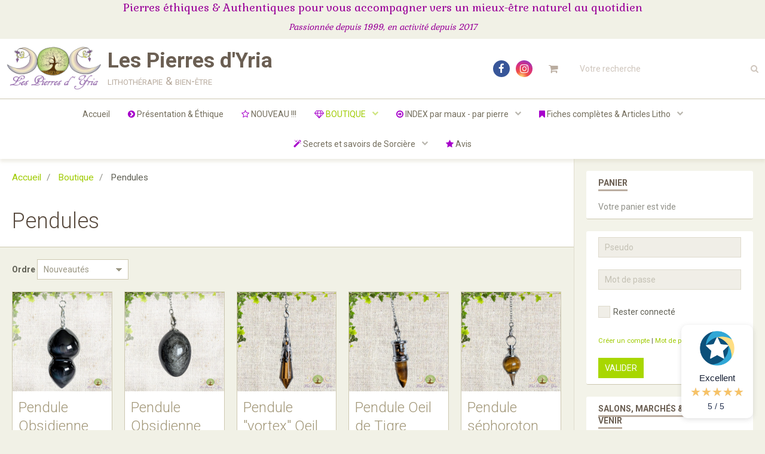

--- FILE ---
content_type: text/html; charset=UTF-8
request_url: https://www.lespierresdyria.fr/boutique/pendules/
body_size: 148533
content:
        
    
<!DOCTYPE html>
<html lang="fr" class="with-sidebar">
    <head>
        <title>Pendules</title>
        <!-- blogger / keyword -->
<meta http-equiv="Content-Type" content="text/html; charset=utf-8">
<!--[if IE]>
<meta http-equiv="X-UA-Compatible" content="IE=edge">
<![endif]-->
<meta name="viewport" content="width=device-width, initial-scale=1, maximum-scale=1.0, user-scalable=no">
<meta name="msapplication-tap-highlight" content="no">
  <meta name="description" content="" />
  <link rel="image_src" href="https://www.lespierresdyria.fr/medias/images/20180626-082947.jpg" />
  <meta property="og:image" content="https://www.lespierresdyria.fr/medias/images/20180626-082947.jpg" />
  <link rel="canonical" href="https://www.lespierresdyria.fr/boutique/pendules/">
<meta name="generator" content="e-monsite (e-monsite.com)">

<link rel="icon" href="https://www.lespierresdyria.fr/medias/site/favicon/logo-avec-runes.png">

<link rel="apple-touch-icon" sizes="114x114" href="https://www.lespierresdyria.fr/medias/site/mobilefavicon/logo-avec-runes.png?fx=c_114_114" />
<link rel="apple-touch-icon" sizes="72x72" href="https://www.lespierresdyria.fr/medias/site/mobilefavicon/logo-avec-runes.png?fx=c_72_72" />
<link rel="apple-touch-icon" href="https://www.lespierresdyria.fr/medias/site/mobilefavicon/logo-avec-runes.png?fx=c_57_57" />
<link rel="apple-touch-icon-precomposed" href="https://www.lespierresdyria.fr/medias/site/mobilefavicon/logo-avec-runes.png?fx=c_57_57" />

<link href="https://fonts.googleapis.com/css?family=Dancing%20Script:300,400,700%7CPacifico:300,400,700%7CGabriela:300,400,700&amp;display=swap" rel="stylesheet">


<meta name="facebook-domain-verification" content="5hja39k337r9my58t7q2yxfeb38rcx" />

                <meta name="apple-mobile-web-app-capable" content="yes">
        <meta name="apple-mobile-web-app-status-bar-style" content="black-translucent">

                
                                    
                
                 
                                                            
            <link href="https://fonts.googleapis.com/css?family=Roboto:300,400,700&display=swap" rel="stylesheet">
        
        <link href="https://maxcdn.bootstrapcdn.com/font-awesome/4.7.0/css/font-awesome.min.css" rel="stylesheet">
                <link href="//www.lespierresdyria.fr/themes/combined.css?v=6_1646067834_445" rel="stylesheet">
        
        <!-- EMS FRAMEWORK -->
        <script src="//www.lespierresdyria.fr/medias/static/themes/ems_framework/js/jquery.min.js"></script>
        <!-- HTML5 shim and Respond.js for IE8 support of HTML5 elements and media queries -->
        <!--[if lt IE 9]>
        <script src="//www.lespierresdyria.fr/medias/static/themes/ems_framework/js/html5shiv.min.js"></script>
        <script src="//www.lespierresdyria.fr/medias/static/themes/ems_framework/js/respond.min.js"></script>
        <![endif]-->
                <script src="//www.lespierresdyria.fr/medias/static/themes/ems_framework/js/ems-framework.min.js?v=2010"></script>
                <script src="https://www.lespierresdyria.fr/themes/content.js?v=6_1646067834_445&lang=fr"></script>

        
        <script async src="https://www.googletagmanager.com/gtag/js?id=G-4VN4372P6E"></script>
<script>
    window.dataLayer = window.dataLayer || [];
    function gtag(){dataLayer.push(arguments);}
    
    gtag('js', new Date());
    gtag('config', 'G-4VN4372P6E');
</script>

        
    <!-- Global site tag (gtag.js) -->
        <script async src="https://www.googletagmanager.com/gtag/js?id=UA-113071871-1"></script>
        <script>
        window.dataLayer = window.dataLayer || [];
        function gtag(){dataLayer.push(arguments);}

        gtag('js', new Date());
        gtag('config', 'UA-113071871-1');
    </script>
        <script type="application/ld+json">
    {
        "@context" : "https://schema.org/",
        "@type" : "WebSite",
        "name" : "Les Pierres d'Yria",
        "url" : "https://www.lespierresdyria.fr/"
    }
</script>
            </head>
    <body id="boutique_run_pendules" class="default">
        

                <!-- CUSTOMIZE AREA -->
        <div id="top-site">
            <p style="text-align: center;"><span style="font-size:18px;"><span style="font-family:Gabriela;"><span style="color:#990099;">Pierres &eacute;thiques &amp; Authentiques pour vous accompagner vers un mieux-&ecirc;tre naturel au quotidien</span></span></span></p>

<p style="text-align: center;"><span style="color:#990099;"><em><span style="font-family:Gabriela;"><span style="font-size:14px;">Passionn&eacute;e depuis 1999, en activit&eacute; depuis 2017</span></span></em></span></p>

        </div>
        
        <!-- HEADER -->
                        
        <header id="header">
            <div id="header-container" data-align="center">
                                <button type="button" class="btn btn-link fadeIn navbar-toggle">
                    <span class="icon-bar"></span>
                </button>
                
                                <a class="brand fadeIn" href="https://www.lespierresdyria.fr/" data-direction="horizontal">
                                        <img src="https://www.lespierresdyria.fr/medias/site/logos/petit-logo-rune.png" alt="lespierresdyria" class="logo hidden-phone">
                                                            <span class="brand-titles">
                        <span class="brand-title">Les Pierres d'Yria</span>
                                                <span class="brand-subtitle">lithothérapie & bien-être</span>
                                            </span>
                                    </a>
                
                
                                <div class="quick-access">
                                                                                            <ul class="social-links-list">
        <li>
        <a href="https://www.facebook.com/profile.php?id=100094067830626" class="bg-facebook"><i class="fa fa-facebook"></i></a>
    </li>
        <li>
        <a href="https://www.instagram.com/lespierresdyria/" class="bg-instagram"><i class="fa fa-instagram"></i></a>
    </li>
    </ul>
                    
                                                                                                                        <div class="quick-access-btn hidden-desktop" data-content="search">
                            <button type="button" class="btn btn-link">
                                <i class="fa fa-search"></i>
                            </button>
                            <div class="quick-access-tooltip">
                                <form method="get" action="https://www.lespierresdyria.fr/search/site/" class="header-search-form">
                                    <div class="input-group">
                                        <input type="text" name="q" value="" placeholder="Votre recherche" pattern=".{3,}" required title="Seuls les mots de plus de deux caractères sont pris en compte lors de la recherche.">
                                        <div class="input-group-btn">
                                            <button type="submit" class="btn btn-primary">
                                                <i class="fa fa-search"></i>
                                            </button>
                                    	</div>
                                    </div>
                                </form>
                            </div>
                        </div>
                    
                                        <div class="quick-access-btn visible-desktop" data-id="widget_cart" data-content="cart">
                        <button type="button" class="btn btn-link cart-toggle">
                            <i class="fa fa-shopping-cart"></i>
                            <span class="badge bg-warning hide" data-role="cart-count">0</span>
                        </button>
                        <div class="quick-access-tooltip" data-role="widget-content">                                
                                <input type="hidden" name="mode" value="simple">

            <p class="text-muted">Votre panier est vide</p>
    
    
                                                    </div>
                    </div>
                    
                                    </div>
                
                                <div class="header-search visible-desktop">
                    <form method="get" action="https://www.lespierresdyria.fr/search/site/" class="quick-access-form">
                        <div class="input-group">
                            <input type="text" name="q" value="" placeholder="Votre recherche" pattern=".{3,}" required title="Seuls les mots de plus de deux caractères sont pris en compte lors de la recherche.">
                            <div class="input-group-btn">
                				<button type="submit" class="btn btn-link">
                                    <i class="fa fa-search"></i>
                                </button>
                			</div>
                        </div>
                    </form>
                </div>
                            </div>
        </header>
        <!-- //HEADER -->

        
        
                <!-- MENU -->
        <div id="menu-wrapper" class="horizontal" data-opening="y">
                        <nav id="menu" class="navbar">
                
                                <ul class="nav hidden-desktop">
                                        <li>
                        <a href="https://www.lespierresdyria.fr/boutique/do/cart/">
                            <i class="fa fa-shopping-cart"></i> Panier
                            <span class="badge bg-warning" data-role="cart-count">&nbsp;</span>
                        </a>
                    </li>
                    <li>
                        <a href="https://www.lespierresdyria.fr/boutique/do/account">
                            <i class="fa fa-user"></i> Votre compte
                        </a>
                    </li>
                    
                                    </ul>
                
                                    <ul class="nav navbar-nav">
                    <li>
                <a href="https://www.lespierresdyria.fr/">
                                        Accueil
                </a>
                            </li>
                    <li>
                <a href="https://www.lespierresdyria.fr/pages/presentation-ethique/presentation-ethique.html">
                                                                                                                    <i class="fa fa-chevron-circle-right" style="color:rgb(167, 0, 203)"></i>
                                        Présentation & Éthique
                </a>
                            </li>
                    <li>
                <a href="https://www.lespierresdyria.fr/boutique/nouveau/">
                                                                                                                    <i class="fa fa-star-o" style="color:rgb(167, 0, 203)"></i>
                                        NOUVEAU !!!
                </a>
                            </li>
                    <li class="subnav active">
                <a href="https://www.lespierresdyria.fr/boutique/" class="subnav-toggle" data-toggle="subnav" data-animation="rise">
                                                                                                                    <i class="fa fa-diamond" style="color:rgb(167, 0, 203)"></i>
                                        BOUTIQUE
                </a>
                                    <ul class="nav subnav-menu">
                                                    <li>
                                <a href="https://www.lespierresdyria.fr/boutique/nouveau/">
                                    NOUVEAU !!!
                                </a>
                                                            </li>
                                                    <li>
                                <a href="https://www.lespierresdyria.fr/boutique/soldes/">
                                    PROMO !!!
                                </a>
                                                            </li>
                                                    <li>
                                <a href="https://www.lespierresdyria.fr/boutique/soins-energetiques-animalier/">
                                    Soins énergétiques animalier
                                </a>
                                                            </li>
                                                    <li>
                                <a href="https://www.lespierresdyria.fr/boutique/litho-animaux/">
                                    Litho'ANIMAUX
                                </a>
                                                            </li>
                                                    <li>
                                <a href="https://www.lespierresdyria.fr/boutique/bola-grossesse/">
                                    BOLA GROSSESSE
                                </a>
                                                            </li>
                                                    <li>
                                <a href="https://www.lespierresdyria.fr/boutique/fete-des-peres/">
                                    POUR HOMME
                                </a>
                                                            </li>
                                                    <li class="subnav">
                                <a href="https://www.lespierresdyria.fr/boutique/produits-par-maux/" class="subnav-toggle" data-toggle="subnav" data-animation="rise">
                                    Produits par "maux"
                                </a>
                                                                    <ul class="nav subnav-menu">
                                                                                    <li>
                                                <a href="https://www.lespierresdyria.fr/boutique/produits-par-maux/allergies-asthme/">Allergies - Asthme</a>
                                            </li>
                                                                                    <li>
                                                <a href="https://www.lespierresdyria.fr/boutique/produits-par-maux/anti-inflammatoire/">Anti-inflammatoire</a>
                                            </li>
                                                                                    <li>
                                                <a href="https://www.lespierresdyria.fr/boutique/produits-par-maux/arthrose-rhumatisme/">Arthrose - Rhumatisme</a>
                                            </li>
                                                                                    <li>
                                                <a href="https://www.lespierresdyria.fr/boutique/produits-par-maux/blocage-emotionnel/">Blocage émotionnel</a>
                                            </li>
                                                                                    <li>
                                                <a href="https://www.lespierresdyria.fr/boutique/produits-par-maux/cauchemars-insomnies/">Cauchemars - Insomnies</a>
                                            </li>
                                                                                    <li>
                                                <a href="https://www.lespierresdyria.fr/boutique/produits-par-maux/confiance-en-soi/">Confiance en soi - Intuitions</a>
                                            </li>
                                                                                    <li>
                                                <a href="https://www.lespierresdyria.fr/boutique/produits-par-maux/courage-force-morale/">Courage - Force morale</a>
                                            </li>
                                                                                    <li>
                                                <a href="https://www.lespierresdyria.fr/boutique/produits-par-maux/depression/">Dépression</a>
                                            </li>
                                                                                    <li>
                                                <a href="https://www.lespierresdyria.fr/boutique/produits-par-maux/digestion/">Digestion</a>
                                            </li>
                                                                                    <li>
                                                <a href="https://www.lespierresdyria.fr/boutique/produits-par-maux/eczema-herpes-zona/">Eczéma - Herpès - Zona</a>
                                            </li>
                                                                                    <li>
                                                <a href="https://www.lespierresdyria.fr/boutique/produits-par-maux/fatigue/">Fatigue</a>
                                            </li>
                                                                                    <li>
                                                <a href="https://www.lespierresdyria.fr/boutique/produits-par-maux/fibromyalgie/">Fibromyalgie</a>
                                            </li>
                                                                                    <li>
                                                <a href="https://www.lespierresdyria.fr/boutique/produits-par-maux/grossesse/">Grossesse</a>
                                            </li>
                                                                                    <li>
                                                <a href="https://www.lespierresdyria.fr/boutique/produits-par-maux/migraines/">Migraines</a>
                                            </li>
                                                                                    <li>
                                                <a href="https://www.lespierresdyria.fr/boutique/produits-par-maux/phobies-peurs-irraisonnees-angoisses/">Phobies - Peurs irraisonnées - Angoisses</a>
                                            </li>
                                                                                    <li>
                                                <a href="https://www.lespierresdyria.fr/boutique/produits-par-maux/prise-de-decision-renouveau/">Prise de décision - Renouveau</a>
                                            </li>
                                                                                    <li>
                                                <a href="https://www.lespierresdyria.fr/boutique/produits-par-maux/protection-purification/">Protection - Purification</a>
                                            </li>
                                                                                    <li>
                                                <a href="https://www.lespierresdyria.fr/boutique/produits-par-maux/sclerose-en-plaque/">Sclérose en plaque</a>
                                            </li>
                                                                                    <li>
                                                <a href="https://www.lespierresdyria.fr/boutique/produits-par-maux/stress-recherche-de-plenitude/">Stress - Recherche de plénitude</a>
                                            </li>
                                                                            </ul>
                                                            </li>
                                                    <li class="subnav">
                                <a href="https://www.lespierresdyria.fr/boutique/pierres-par-chakra/" class="subnav-toggle" data-toggle="subnav" data-animation="rise">
                                    Pierres par chakra
                                </a>
                                                                    <ul class="nav subnav-menu">
                                                                                    <li>
                                                <a href="https://www.lespierresdyria.fr/boutique/pierres-par-chakra/racine/">RACINE</a>
                                            </li>
                                                                                    <li>
                                                <a href="https://www.lespierresdyria.fr/boutique/pierres-par-chakra/sacre-sexe/">SACRE (sexe)</a>
                                            </li>
                                                                                    <li>
                                                <a href="https://www.lespierresdyria.fr/boutique/pierres-par-chakra/plexus-solaire/">PLEXUS SOLAIRE</a>
                                            </li>
                                                                                    <li>
                                                <a href="https://www.lespierresdyria.fr/boutique/pierres-par-chakra/coeur/">COEUR</a>
                                            </li>
                                                                                    <li>
                                                <a href="https://www.lespierresdyria.fr/boutique/pierres-par-chakra/gorge/">GORGE</a>
                                            </li>
                                                                                    <li>
                                                <a href="https://www.lespierresdyria.fr/boutique/pierres-par-chakra/3e-oeil/">3e OEIL</a>
                                            </li>
                                                                                    <li>
                                                <a href="https://www.lespierresdyria.fr/boutique/pierres-par-chakra/coronal/">CORONAL</a>
                                            </li>
                                                                            </ul>
                                                            </li>
                                                    <li class="subnav">
                                <a href="https://www.lespierresdyria.fr/boutique/bijoux/" class="subnav-toggle" data-toggle="subnav" data-animation="rise">
                                    Bijoux
                                </a>
                                                                    <ul class="nav subnav-menu">
                                                                                    <li>
                                                <a href="https://www.lespierresdyria.fr/boutique/bijoux/creations/">Pièces uniques & Créations Artisanales</a>
                                            </li>
                                                                                    <li>
                                                <a href="https://www.lespierresdyria.fr/boutique/bijoux/pendentifs-donuts/">Pendentifs / Donuts</a>
                                            </li>
                                                                                    <li>
                                                <a href="https://www.lespierresdyria.fr/boutique/bijoux/colliers/">Colliers</a>
                                            </li>
                                                                                    <li>
                                                <a href="https://www.lespierresdyria.fr/boutique/bijoux/bracelets/">Bracelets</a>
                                            </li>
                                                                                    <li>
                                                <a href="https://www.lespierresdyria.fr/boutique/bijoux/boucles-d-oreilles/">Boucles d'oreilles</a>
                                            </li>
                                                                                    <li>
                                                <a href="https://www.lespierresdyria.fr/boutique/bijoux/bagues/">Bagues sur Argent</a>
                                            </li>
                                                                                    <li>
                                                <a href="https://www.lespierresdyria.fr/boutique/bijoux/mala/">MALA</a>
                                            </li>
                                                                            </ul>
                                                            </li>
                                                    <li class="subnav">
                                <a href="https://www.lespierresdyria.fr/boutique/pierres-et-mineraux/" class="subnav-toggle" data-toggle="subnav" data-animation="rise">
                                    Pierres et Minéraux
                                </a>
                                                                    <ul class="nav subnav-menu">
                                                                                    <li>
                                                <a href="https://www.lespierresdyria.fr/boutique/pierres-et-mineraux/geodes-amas-druse/">Géodes, amas, druse, pointes et cristaux</a>
                                            </li>
                                                                                    <li>
                                                <a href="https://www.lespierresdyria.fr/boutique/pierres-et-mineraux/mineraux-bruts/">Minéraux bruts & Formes libres</a>
                                            </li>
                                                                                    <li>
                                                <a href="https://www.lespierresdyria.fr/boutique/pierres-et-mineraux/spheres-et-oeufs/">Statue, Sphère, Oeuf, Coeur, Flame, Crâne</a>
                                            </li>
                                                                                    <li>
                                                <a href="https://www.lespierresdyria.fr/boutique/pierres-et-mineraux/malachite/">Pierres roulées & Galets</a>
                                            </li>
                                                                            </ul>
                                                            </li>
                                                    <li>
                                <a href="https://www.lespierresdyria.fr/boutique/bol-tibetain/">
                                    Bol Tibétain
                                </a>
                                                            </li>
                                                    <li>
                                <a href="https://www.lespierresdyria.fr/boutique/parures-idees-cadeaux/">
                                    Idées Cadeaux
                                </a>
                                                            </li>
                                                    <li class=" active">
                                <a href="https://www.lespierresdyria.fr/boutique/pendules/">
                                    Pendules
                                </a>
                                                            </li>
                                                    <li>
                                <a href="https://www.lespierresdyria.fr/boutique/esoterie/">
                                    Esotérie
                                </a>
                                                            </li>
                                                    <li class="subnav">
                                <a href="https://www.lespierresdyria.fr/boutique/encens/" class="subnav-toggle" data-toggle="subnav" data-animation="rise">
                                    Encens et Fumigation
                                </a>
                                                                    <ul class="nav subnav-menu">
                                                                                    <li>
                                                <a href="https://www.lespierresdyria.fr/boutique/encens/encens-100-naturel-et-masala/">Encens 100% naturel et masala</a>
                                            </li>
                                                                                    <li>
                                                <a href="https://www.lespierresdyria.fr/boutique/encens/fumigation/">Fumigation</a>
                                            </li>
                                                                            </ul>
                                                            </li>
                                                    <li>
                                <a href="https://www.lespierresdyria.fr/boutique/accessoires-divers/">
                                    Accessoires divers
                                </a>
                                                            </li>
                                            </ul>
                            </li>
                    <li class="subnav">
                <a href="https://www.lespierresdyria.fr/pages/index-par-maux-par-pierre/" class="subnav-toggle" data-toggle="subnav" data-animation="rise">
                                                                                                                    <i class="fa fa-arrow-circle-o-right" style="color:rgb(167, 0, 203)"></i>
                                        INDEX par maux - par pierre
                </a>
                                    <ul class="nav subnav-menu">
                                                    <li class="subnav">
                                <a href="https://www.lespierresdyria.fr/pages/index-par-maux-par-pierre/index-par-maux/" class="subnav-toggle" data-toggle="subnav" data-animation="rise">
                                    INDEX par Maux
                                </a>
                                                                    <ul class="nav subnav-menu">
                                                                                    <li>
                                                <a href="https://www.lespierresdyria.fr/pages/index-par-maux-par-pierre/index-par-maux/index-des-maux-emotionnels-mentaux-spirituels.html">INDEX des Maux Emotionnels</a>
                                            </li>
                                                                                    <li>
                                                <a href="https://www.lespierresdyria.fr/pages/index-par-maux-par-pierre/index-par-maux/index-des-maux-physiques.html">INDEX des Maux Physiques</a>
                                            </li>
                                                                            </ul>
                                                            </li>
                                                    <li class="subnav">
                                <a href="https://www.lespierresdyria.fr/pages/index-par-maux-par-pierre/vertus-par-pierre/" class="subnav-toggle" data-toggle="subnav" data-animation="rise">
                                    INDEX par pierre
                                </a>
                                                                    <ul class="nav subnav-menu">
                                                                                    <li>
                                                <a href="https://www.lespierresdyria.fr/pages/index-par-maux-par-pierre/vertus-par-pierre/index-par-pierre.html">Index par PIERRE</a>
                                            </li>
                                                                            </ul>
                                                            </li>
                                            </ul>
                            </li>
                    <li class="subnav">
                <a href="https://www.lespierresdyria.fr/pages/articles-index-par-maux-1/" class="subnav-toggle" data-toggle="subnav" data-animation="rise">
                                                                                                                    <i class="fa fa-bookmark" style="color:rgb(167, 0, 203)"></i>
                                        Fiches complètes & Articles Litho
                </a>
                                    <ul class="nav subnav-menu">
                                                    <li class="subnav">
                                <a href="https://www.lespierresdyria.fr/pages/articles-index-par-maux-1/articles-index-par-maux/" class="subnav-toggle" data-toggle="subnav" data-animation="rise">
                                    Articles Litho
                                </a>
                                                                    <ul class="nav subnav-menu">
                                                                                    <li>
                                                <a href="https://www.lespierresdyria.fr/pages/articles-index-par-maux-1/articles-index-par-maux/purification-rechargement-des-mineraux.html">PURIFICATION & RECHARGEMENT</a>
                                            </li>
                                                                                    <li>
                                                <a href="https://www.lespierresdyria.fr/pages/articles-index-par-maux-1/articles-index-par-maux/purifier-proteger-sa-maison.html">Purifier & Protéger sa Maison</a>
                                            </li>
                                                                                    <li>
                                                <a href="https://www.lespierresdyria.fr/pages/articles-index-par-maux-1/articles-index-par-maux/l-ancrage.html">L'ANCRAGE</a>
                                            </li>
                                                                                    <li>
                                                <a href="https://www.lespierresdyria.fr/pages/articles-index-par-maux-1/articles-index-par-maux/rancoeurs-colere-vengeance-lutter-contre-les-sentiments-negatifs.html">RANCOEURS, COLERE, VENGEANCE -</a>
                                            </li>
                                                                                    <li>
                                                <a href="https://www.lespierresdyria.fr/pages/articles-index-par-maux-1/articles-index-par-maux/associer-les-pierres-chez-soi.html">Associer les pierres chez soi</a>
                                            </li>
                                                                                    <li>
                                                <a href="https://www.lespierresdyria.fr/pages/articles-index-par-maux-1/articles-index-par-maux/panser-ne-plus-penser-avancer.html">Panser, Ne plus penser&Avancer</a>
                                            </li>
                                                                                    <li>
                                                <a href="https://www.lespierresdyria.fr/pages/articles-index-par-maux-1/articles-index-par-maux/labradorite-vs-peristerite.html">LABRADORITE vs PERISTERITE</a>
                                            </li>
                                                                                    <li>
                                                <a href="https://www.lespierresdyria.fr/pages/articles-index-par-maux-1/articles-index-par-maux/maux-du-corps-de-l-esprit.html">MAUX DU CORPS & DE L'ESPRIT</a>
                                            </li>
                                                                                    <li>
                                                <a href="https://www.lespierresdyria.fr/pages/articles-index-par-maux-1/articles-index-par-maux/chakra-explications-repartition.html">CHAKRA - explications & répart</a>
                                            </li>
                                                                                    <li>
                                                <a href="https://www.lespierresdyria.fr/pages/articles-index-par-maux-1/articles-index-par-maux/lithotherapie-signes-astrologiques.html">LITHOTHERAPIE & SIGNES ASTRO</a>
                                            </li>
                                                                                    <li>
                                                <a href="https://www.lespierresdyria.fr/pages/articles-index-par-maux-1/articles-index-par-maux/jours-et-correspondance.html">Jours et Correspondance</a>
                                            </li>
                                                                                    <li>
                                                <a href="https://www.lespierresdyria.fr/pages/articles-index-par-maux-1/articles-index-par-maux/l-automne-ses-energies-influences-sur-notre-quotidien.html">L'AUTOMNE ENERGIES & INFLUENCE</a>
                                            </li>
                                                                                    <li>
                                                <a href="https://www.lespierresdyria.fr/pages/articles-index-par-maux-1/articles-index-par-maux/les-pierres-bleues.html">Les Pierres BLEUES</a>
                                            </li>
                                                                                    <li>
                                                <a href="https://www.lespierresdyria.fr/pages/articles-index-par-maux-1/articles-index-par-maux/les-pierres-roses.html">Les Pierres ROSES</a>
                                            </li>
                                                                                    <li>
                                                <a href="https://www.lespierresdyria.fr/pages/articles-index-par-maux-1/articles-index-par-maux/grand-recapitulatif-chakras-astrologie-lithotherapie.html">Grand récapitulatif Chakras, a</a>
                                            </li>
                                                                                    <li>
                                                <a href="https://www.lespierresdyria.fr/pages/articles-index-par-maux-1/articles-index-par-maux/pensees-bien-etre-diverses.html">Pensées Bien-être</a>
                                            </li>
                                                                            </ul>
                                                            </li>
                                                    <li class="subnav">
                                <a href="https://www.lespierresdyria.fr/pages/articles-index-par-maux-1/fiche-complete-par-maux/" class="subnav-toggle" data-toggle="subnav" data-animation="rise">
                                    FICHES COMPLETES PAR "MAUX"
                                </a>
                                                                    <ul class="nav subnav-menu">
                                                                                    <li>
                                                <a href="https://www.lespierresdyria.fr/pages/articles-index-par-maux-1/fiche-complete-par-maux/acceptation.html">Acceptation</a>
                                            </li>
                                                                                    <li>
                                                <a href="https://www.lespierresdyria.fr/pages/articles-index-par-maux-1/fiche-complete-par-maux/allergies-asthme.html">Allergies & Asthmes</a>
                                            </li>
                                                                                    <li>
                                                <a href="https://www.lespierresdyria.fr/pages/articles-index-par-maux-1/fiche-complete-par-maux/angoisse.html">Angoisse</a>
                                            </li>
                                                                                    <li>
                                                <a href="https://www.lespierresdyria.fr/pages/articles-index-par-maux-1/fiche-complete-par-maux/anti-inflammatoire.html">Anti-inflammatoire</a>
                                            </li>
                                                                                    <li>
                                                <a href="https://www.lespierresdyria.fr/pages/articles-index-par-maux-1/fiche-complete-par-maux/blocage-emotionnel.html">Blocages (lever les...)</a>
                                            </li>
                                                                                    <li>
                                                <a href="https://www.lespierresdyria.fr/pages/articles-index-par-maux-1/fiche-complete-par-maux/concentration.html">Concentration -mémoire</a>
                                            </li>
                                                                                    <li>
                                                <a href="https://www.lespierresdyria.fr/pages/articles-index-par-maux-1/fiche-complete-par-maux/confiance-en-soi.html">Confiance en soi</a>
                                            </li>
                                                                                    <li>
                                                <a href="https://www.lespierresdyria.fr/pages/articles-index-par-maux-1/fiche-complete-par-maux/courage.html">Courage</a>
                                            </li>
                                                                                    <li>
                                                <a href="https://www.lespierresdyria.fr/pages/articles-index-par-maux-1/fiche-complete-par-maux/depression.html">Dépression</a>
                                            </li>
                                                                                    <li>
                                                <a href="https://www.lespierresdyria.fr/pages/articles-index-par-maux-1/fiche-complete-par-maux/endometriose.html">Endométriose</a>
                                            </li>
                                                                                    <li>
                                                <a href="https://www.lespierresdyria.fr/pages/articles-index-par-maux-1/fiche-complete-par-maux/fatigue.html">Fatigue</a>
                                            </li>
                                                                                    <li>
                                                <a href="https://www.lespierresdyria.fr/pages/articles-index-par-maux-1/fiche-complete-par-maux/feminite-et-soucis-hormonaux.html">Féminité et soucis hormonaux</a>
                                            </li>
                                                                                    <li>
                                                <a href="https://www.lespierresdyria.fr/pages/articles-index-par-maux-1/fiche-complete-par-maux/fibromyalgie.html">Fibromyalgie</a>
                                            </li>
                                                                                    <li>
                                                <a href="https://www.lespierresdyria.fr/pages/articles-index-par-maux-1/fiche-complete-par-maux/gestion-des-emotions-colere.html">Gestion des émotions</a>
                                            </li>
                                                                                    <li>
                                                <a href="https://www.lespierresdyria.fr/pages/articles-index-par-maux-1/fiche-complete-par-maux/grossesse-avant-pendant-apres.html">GROSSESSE Avant, Pendant, Aprè</a>
                                            </li>
                                                                                    <li>
                                                <a href="https://www.lespierresdyria.fr/pages/articles-index-par-maux-1/fiche-complete-par-maux/lacher-prise.html">Lâcher-prise</a>
                                            </li>
                                                                                    <li>
                                                <a href="https://www.lespierresdyria.fr/pages/articles-index-par-maux-1/fiche-complete-par-maux/liberer-les-blessures-enfouies.html">Libérer les blessures enfouies</a>
                                            </li>
                                                                                    <li>
                                                <a href="https://www.lespierresdyria.fr/pages/articles-index-par-maux-1/fiche-complete-par-maux/spiritualite-meditation-capacites-extra-sensorielles.html">Méditation & Extra-sensoriel</a>
                                            </li>
                                                                                    <li>
                                                <a href="https://www.lespierresdyria.fr/pages/articles-index-par-maux-1/fiche-complete-par-maux/migraines.html">Migraines</a>
                                            </li>
                                                                                    <li>
                                                <a href="https://www.lespierresdyria.fr/pages/articles-index-par-maux-1/fiche-complete-par-maux/os-articulations-rhumatisme-arthrose-arthrite-etc.html">Os & Articulations</a>
                                            </li>
                                                                                    <li>
                                                <a href="https://www.lespierresdyria.fr/pages/articles-index-par-maux-1/fiche-complete-par-maux/patience.html">Patience</a>
                                            </li>
                                                                                    <li>
                                                <a href="https://www.lespierresdyria.fr/pages/articles-index-par-maux-1/fiche-complete-par-maux/prise-de-decision.html">Prise de décision</a>
                                            </li>
                                                                                    <li>
                                                <a href="https://www.lespierresdyria.fr/pages/articles-index-par-maux-1/fiche-complete-par-maux/protection.html">PROTECTION</a>
                                            </li>
                                                                                    <li>
                                                <a href="https://www.lespierresdyria.fr/pages/articles-index-par-maux-1/fiche-complete-par-maux/sclerose-en-plaque.html">Sclérose en Plaque</a>
                                            </li>
                                                                                    <li>
                                                <a href="https://www.lespierresdyria.fr/pages/articles-index-par-maux-1/fiche-complete-par-maux/sommeil-cauchemar-insomnie.html">Sommeil, Cauchemar, Insomnie</a>
                                            </li>
                                                                                    <li>
                                                <a href="https://www.lespierresdyria.fr/pages/articles-index-par-maux-1/fiche-complete-par-maux/peur-angoisse-phobie.html">Stress , Angoisse, Phobie</a>
                                            </li>
                                                                                    <li>
                                                <a href="https://www.lespierresdyria.fr/pages/articles-index-par-maux-1/fiche-complete-par-maux/arthrite-polyarthrite-spondylarthrite.html">[Poly]-[Spondyl]ARTHRITE</a>
                                            </li>
                                                                            </ul>
                                                            </li>
                                                    <li class="subnav">
                                <a href="https://www.lespierresdyria.fr/pages/articles-index-par-maux-1/fiches-completes-par-pierre/" class="subnav-toggle" data-toggle="subnav" data-animation="rise">
                                    FICHES COMPLETES PAR PIERRE
                                </a>
                                                                    <ul class="nav subnav-menu">
                                                                                    <li>
                                                <a href="https://www.lespierresdyria.fr/pages/articles-index-par-maux-1/fiches-completes-par-pierre/ambre.html">Ambre</a>
                                            </li>
                                                                                    <li>
                                                <a href="https://www.lespierresdyria.fr/pages/articles-index-par-maux-1/fiches-completes-par-pierre/amethyste.html">Améthyste</a>
                                            </li>
                                                                                    <li>
                                                <a href="https://www.lespierresdyria.fr/pages/articles-index-par-maux-1/fiches-completes-par-pierre/calcite-bleue.html">Calcite Bleue</a>
                                            </li>
                                                                                    <li>
                                                <a href="https://www.lespierresdyria.fr/pages/articles-index-par-maux-1/fiches-completes-par-pierre/cristal-de-roche.html">Cristal de Roche</a>
                                            </li>
                                                                                    <li>
                                                <a href="https://www.lespierresdyria.fr/pages/articles-index-par-maux-1/fiches-completes-par-pierre/labradorite.html">Labradorite</a>
                                            </li>
                                                                                    <li>
                                                <a href="https://www.lespierresdyria.fr/pages/articles-index-par-maux-1/fiches-completes-par-pierre/lapis-lazuli.html">Lapis-Lazuli</a>
                                            </li>
                                                                                    <li>
                                                <a href="https://www.lespierresdyria.fr/pages/articles-index-par-maux-1/fiches-completes-par-pierre/larimar.html">Larimar</a>
                                            </li>
                                                                                    <li>
                                                <a href="https://www.lespierresdyria.fr/pages/articles-index-par-maux-1/fiches-completes-par-pierre/tourmaline-melon-d-eau.html">Tourmaline melon d'eau</a>
                                            </li>
                                                                                    <li>
                                                <a href="https://www.lespierresdyria.fr/pages/articles-index-par-maux-1/fiches-completes-par-pierre/malachite.html">Malachite</a>
                                            </li>
                                                                                    <li>
                                                <a href="https://www.lespierresdyria.fr/pages/articles-index-par-maux-1/fiches-completes-par-pierre/moldavite.html">Moldavite</a>
                                            </li>
                                                                                    <li>
                                                <a href="https://www.lespierresdyria.fr/pages/articles-index-par-maux-1/fiches-completes-par-pierre/opale-dendrite-ou-merlinite.html">Opale Dendrite ou "Merlinite"</a>
                                            </li>
                                                                                    <li>
                                                <a href="https://www.lespierresdyria.fr/pages/articles-index-par-maux-1/fiches-completes-par-pierre/opale-welo.html">Opale Welo</a>
                                            </li>
                                                                                    <li>
                                                <a href="https://www.lespierresdyria.fr/pages/articles-index-par-maux-1/fiches-completes-par-pierre/obsidiennes.html">Obsidiennes</a>
                                            </li>
                                                                                    <li>
                                                <a href="https://www.lespierresdyria.fr/pages/articles-index-par-maux-1/fiches-completes-par-pierre/prehnite.html">Prehnite</a>
                                            </li>
                                                                                    <li>
                                                <a href="https://www.lespierresdyria.fr/pages/articles-index-par-maux-1/fiches-completes-par-pierre/quartz-rose-1.html">Quartz Rose</a>
                                            </li>
                                                                                    <li>
                                                <a href="https://www.lespierresdyria.fr/pages/articles-index-par-maux-1/fiches-completes-par-pierre/rhodochrosite.html">Rhodochrosite</a>
                                            </li>
                                                                                    <li>
                                                <a href="https://www.lespierresdyria.fr/pages/articles-index-par-maux-1/fiches-completes-par-pierre/selenite.html">Sélénite</a>
                                            </li>
                                                                                    <li>
                                                <a href="https://www.lespierresdyria.fr/pages/articles-index-par-maux-1/fiches-completes-par-pierre/septaria.html">Septaria</a>
                                            </li>
                                                                            </ul>
                                                            </li>
                                            </ul>
                            </li>
                    <li class="subnav">
                <a href="https://www.lespierresdyria.fr/pages/secrets-et-savoirs-de-sorciere/" class="subnav-toggle" data-toggle="subnav" data-animation="rise">
                                                                                                                    <i class="fa fa-magic" style="color:rgb(167, 0, 203)"></i>
                                        Secrets et savoirs de Sorcière
                </a>
                                    <ul class="nav subnav-menu">
                                                    <li>
                                <a href="https://www.lespierresdyria.fr/pages/secrets-et-savoirs-de-sorciere/comprendre-et-bien-vivre-l-automne-de-mabon-a-samhain.html">
                                    Comprendre et bien vivre l'automne - de Mabon à Samhain
                                </a>
                                                            </li>
                                                    <li>
                                <a href="https://www.lespierresdyria.fr/pages/secrets-et-savoirs-de-sorciere/la-roue-de-l-annee.html">
                                    La roue de l'année
                                </a>
                                                            </li>
                                                    <li>
                                <a href="https://www.lespierresdyria.fr/pages/secrets-et-savoirs-de-sorciere/la-lune-et-ses-symboliques.html">
                                    La Lune et ses symboliques
                                </a>
                                                            </li>
                                                    <li>
                                <a href="https://www.lespierresdyria.fr/pages/secrets-et-savoirs-de-sorciere/comprendre-les-cycles-lunaires-et-adapter-ses-rituels.html">
                                    Comprendre les cycles lunaires
                                </a>
                                                            </li>
                                                    <li>
                                <a href="https://www.lespierresdyria.fr/pages/secrets-et-savoirs-de-sorciere/symbolique-des-couleurs.html">
                                    Symbolique des couleurs
                                </a>
                                                            </li>
                                                    <li>
                                <a href="https://www.lespierresdyria.fr/pages/secrets-et-savoirs-de-sorciere/samhain.html">
                                    SAMHAIN
                                </a>
                                                            </li>
                                                    <li>
                                <a href="https://www.lespierresdyria.fr/pages/secrets-et-savoirs-de-sorciere/imbolc.html">
                                    IMBOLC
                                </a>
                                                            </li>
                                                    <li>
                                <a href="https://www.lespierresdyria.fr/pages/secrets-et-savoirs-de-sorciere/ostara.html">
                                    OSTARA
                                </a>
                                                            </li>
                                                    <li>
                                <a href="https://www.lespierresdyria.fr/pages/secrets-et-savoirs-de-sorciere/beltane.html">
                                    BELTANE
                                </a>
                                                            </li>
                                                    <li>
                                <a href="https://www.lespierresdyria.fr/pages/secrets-et-savoirs-de-sorciere/litha.html">
                                    LITHA
                                </a>
                                                            </li>
                                                    <li>
                                <a href="https://www.lespierresdyria.fr/pages/lugnasad.html">
                                    LUGNASAD
                                </a>
                                                            </li>
                                                    <li>
                                <a href="https://www.lespierresdyria.fr/pages/secrets-et-savoirs-de-sorciere/mabon.html">
                                    MABON
                                </a>
                                                            </li>
                                            </ul>
                            </li>
                    <li>
                <a href="https://www.facebook.com/pg/lespierresdyria/reviews/"onclick="window.open(this.href);return false;">
                                                                                                                    <i class="fa fa-star" style="color:rgb(167, 0, 203)"></i>
                                        Avis
                </a>
                            </li>
            </ul>

                
                            </nav>
        </div>
        <!-- //MENU -->
        
        
        
        <!-- WRAPPER -->
                        <div id="wrapper">
            
            <div id="main" data-order="1" data-order-phone="1">
                                                       <ol class="breadcrumb">
                  <li>
            <a href="https://www.lespierresdyria.fr/">Accueil</a>
        </li>
                        <li>
            <a href="https://www.lespierresdyria.fr/boutique/">Boutique</a>
        </li>
                        <li class="active">
            Pendules
         </li>
            </ol>
                
                                                                    
                                                                    
                                
                                
                                <div class="view view-eco" id="view-category" data-category="pendules">

        <h1 class="view-title">Pendules</h1>
        
                        <div id="rows-60d430ce72893a038027f15e" class="rows" data-total-pages="1" data-current-page="1">
                                                            
                
                        
                        
                                
                                <div class="row-container rd-1 page_1">
            	<div class="row-content">
        			                        			    <div class="row" data-role="line">

                    
                                                
                                                                        
                                                
                                                
						                                                                                    
                                        				<div data-role="cell" class="column" style="width:100%">
            					<div id="cell-60d430ce7290ce6f293d62e3" class="column-content">            							

    		<div data-role="paginated-widget"
     data-category-model="product"
     data-items-per-page="1000"
     data-items-total="19"
     data-ajax-url="https://www.lespierresdyria.fr/boutique/do/getcategoryitems/5b3a59c0ea745a6e6293c573/"
     data-max-choices=5
          data-pagination-enabled="1"
          
     data-default-order-by="4"
          
     data-default-order-way="1"
          class="mt-4">
        
				<div data-role="paginated-widget-ordering" class="toolbar form-inline">
					<div class="control-group">
						<label for="paginated-widget-ordering-69106fd2603d0381ce662940">Ordre</label>
						<div class="controls">
							<select id="paginated-widget-ordering-69106fd2603d0381ce662940">
								<option value="">Par défaut</option>
								<option value="p_0">Prix croissant</option>
								<option value="p_1">Prix décroissant</option>
								<option value="n" selected=>Nouveautés</option>
								<option value="b">Meilleures ventes</option>
							</select>
						</div>
					</div>
				</div>
			            <div data-role="paginated-widget-list">
    
				<ul data-display="progressive" class="media-list media-thumbnails" data-addon="eco">
            <li class="media" data-stock="2" data-category="pendules" data-product-id="6790ec2b259f51156dd76040">
                            <div class="media-object">
                                                            <a href="https://www.lespierresdyria.fr/boutique/pendules/pendule-obsidienne-oeil-celeste-double-.html">
                                                    <img loading="lazy" src="https://www.lespierresdyria.fr/medias/images/copie-de-sans-titre-20--2.png?fx=c_400_400" alt="Pendule Obsidienne Oeil Céleste (double)" width="400" height="400"  class="image-main">
                        
                                            </a>
                </div>
                        <div class="media-body">
                                    <h3 class="media-heading"><a href="https://www.lespierresdyria.fr/boutique/pendules/pendule-obsidienne-oeil-celeste-double-.html">Pendule Obsidienne Oeil Céleste (double)</a></h3>
                
                                    <div class="media-content">
                        Pendule en obsidienne oeil c&eacute;leste
Chaine de 18cm

Puissante pierre de protection et de v&eacute;rit&eacute;.

L&#39;avantage...
                    </div>
                
                
                
                                    <p data-role="price">
                                                                                    <span class="final-price">40,00€&nbsp;TTC</span>
                                                                                                </p>
                
                                    <form class="form-inline" data-role="form-qty">
                        <div class="control-group">
                            <label for="qty_6790ec2b259f51156dd76040">Qté</label>
                            <div class="controls">
                                                                                                                                    <select id="qty_6790ec2b259f51156dd76040" data-role="qty">
                                                                            <option value="1">1</option>
                                                                            <option value="2">2</option>
                                                                    </select>
                            </div>
                        </div>
                    </form>
                                
                <div class="media-btn">
                                                                        <a class="btn btn-primary" href="javascript:void(0);" onclick="modules.ecom.addToCart('https://www.lespierresdyria.fr/boutique','6790ec2b259f51156dd76040','', $(this).closest('.media').find('[data-role=&quot;qty&quot;]').val());">Ajouter au panier</a>
                                                                                    </div>
            </div>
        </li>
            <li class="media" data-stock="1" data-category="pendules" data-product-id="6790eb7499ec26a1b41d8d64">
                            <div class="media-object">
                                                            <a href="https://www.lespierresdyria.fr/boutique/pendules/pendule-obsidienne-argentee.html">
                                                    <img loading="lazy" src="https://www.lespierresdyria.fr/medias/images/copie-de-sans-titre-19--2.png?fx=c_400_400" alt="Pendule Obsidienne Argentée" width="400" height="400"  class="image-main">
                        
                                            </a>
                </div>
                        <div class="media-body">
                                    <h3 class="media-heading"><a href="https://www.lespierresdyria.fr/boutique/pendules/pendule-obsidienne-argentee.html">Pendule Obsidienne Argentée</a></h3>
                
                                    <div class="media-content">
                        Pendule en obsidienne argent&eacute;e


                    </div>
                
                
                
                                    <p data-role="price">
                                                                                    <span class="final-price">32,00€&nbsp;TTC</span>
                                                                                                </p>
                
                                    <form class="form-inline" data-role="form-qty">
                        <div class="control-group">
                            <label for="qty_6790eb7499ec26a1b41d8d64">Qté</label>
                            <div class="controls">
                                                                                                                                    <select id="qty_6790eb7499ec26a1b41d8d64" data-role="qty">
                                                                            <option value="1">1</option>
                                                                    </select>
                            </div>
                        </div>
                    </form>
                                
                <div class="media-btn">
                                                                        <a class="btn btn-primary" href="javascript:void(0);" onclick="modules.ecom.addToCart('https://www.lespierresdyria.fr/boutique','6790eb7499ec26a1b41d8d64','', $(this).closest('.media').find('[data-role=&quot;qty&quot;]').val());">Ajouter au panier</a>
                                                                                    </div>
            </div>
        </li>
            <li class="media" data-stock="3" data-category="pendules" data-product-id="6788f1c46504fbfe0a9cd600">
                            <div class="media-object">
                                                            <a href="https://www.lespierresdyria.fr/boutique/pendules/pendule-vortex-oeil-de-tigre.html">
                                                    <img loading="lazy" src="https://www.lespierresdyria.fr/medias/images/copie-de-sans-titre-6-.png?fx=c_400_400" alt="Pendule "vortex" Oeil de Tigre" width="400" height="400"  class="image-main">
                        
                                            </a>
                </div>
                        <div class="media-body">
                                    <h3 class="media-heading"><a href="https://www.lespierresdyria.fr/boutique/pendules/pendule-vortex-oeil-de-tigre.html">Pendule "vortex" Oeil de Tigre</a></h3>
                
                                    <div class="media-content">
                        Pendule&nbsp;oeil de tigre
Environ 7,5cm de haut, hors chaine

&nbsp;
                    </div>
                
                
                
                                    <p data-role="price">
                                                                                    <span class="final-price">28,00€&nbsp;TTC</span>
                                                                                                </p>
                
                                    <form class="form-inline" data-role="form-qty">
                        <div class="control-group">
                            <label for="qty_6788f1c46504fbfe0a9cd600">Qté</label>
                            <div class="controls">
                                                                                                                                    <select id="qty_6788f1c46504fbfe0a9cd600" data-role="qty">
                                                                            <option value="1">1</option>
                                                                            <option value="2">2</option>
                                                                            <option value="3">3</option>
                                                                    </select>
                            </div>
                        </div>
                    </form>
                                
                <div class="media-btn">
                                                                        <a class="btn btn-primary" href="javascript:void(0);" onclick="modules.ecom.addToCart('https://www.lespierresdyria.fr/boutique','6788f1c46504fbfe0a9cd600','', $(this).closest('.media').find('[data-role=&quot;qty&quot;]').val());">Ajouter au panier</a>
                                                                                    </div>
            </div>
        </li>
            <li class="media" data-stock="2" data-category="pendules" data-product-id="6788f12853ec8e231719d254">
                            <div class="media-object">
                                                            <a href="https://www.lespierresdyria.fr/boutique/pendules/pendule-oeil-de-tigre.html">
                                                    <img loading="lazy" src="https://www.lespierresdyria.fr/medias/images/copie-de-sans-titre-5-.png?fx=c_400_400" alt="Pendule Oeil de Tigre" width="400" height="400"  class="image-main">
                        
                                            </a>
                </div>
                        <div class="media-body">
                                    <h3 class="media-heading"><a href="https://www.lespierresdyria.fr/boutique/pendules/pendule-oeil-de-tigre.html">Pendule Oeil de Tigre</a></h3>
                
                                    <div class="media-content">
                        Pendule&nbsp;oeil de tigre
5cm de haut, hors chaine

&nbsp;
                    </div>
                
                
                
                                    <p data-role="price">
                                                                                    <span class="final-price">20,00€&nbsp;TTC</span>
                                                                                                </p>
                
                                    <form class="form-inline" data-role="form-qty">
                        <div class="control-group">
                            <label for="qty_6788f12853ec8e231719d254">Qté</label>
                            <div class="controls">
                                                                                                                                    <select id="qty_6788f12853ec8e231719d254" data-role="qty">
                                                                            <option value="1">1</option>
                                                                            <option value="2">2</option>
                                                                    </select>
                            </div>
                        </div>
                    </form>
                                
                <div class="media-btn">
                                                                        <a class="btn btn-primary" href="javascript:void(0);" onclick="modules.ecom.addToCart('https://www.lespierresdyria.fr/boutique','6788f12853ec8e231719d254','', $(this).closest('.media').find('[data-role=&quot;qty&quot;]').val());">Ajouter au panier</a>
                                                                                    </div>
            </div>
        </li>
            <li class="media" data-stock="5" data-category="pendules" data-product-id="6788f0420975cc62446029f1">
                            <div class="media-object">
                                                            <a href="https://www.lespierresdyria.fr/boutique/pendules/pendule-sephoroton-oeil-de-tigre.html">
                                                    <img loading="lazy" src="https://www.lespierresdyria.fr/medias/images/copie-de-sans-titre-2-.png?fx=c_400_400" alt="Pendule séphoroton Oeil de Tigre" width="400" height="400"  class="image-main">
                        
                                            </a>
                </div>
                        <div class="media-body">
                                    <h3 class="media-heading"><a href="https://www.lespierresdyria.fr/boutique/pendules/pendule-sephoroton-oeil-de-tigre.html">Pendule séphoroton Oeil de Tigre</a></h3>
                
                                    <div class="media-content">
                        Pendule s&eacute;phoroton oeil de tigre
2cm de diam&egrave;tre environ

&nbsp;
                    </div>
                
                
                
                                    <p data-role="price">
                                                                                    <span class="final-price">18,00€&nbsp;TTC</span>
                                                                                                </p>
                
                                    <form class="form-inline" data-role="form-qty">
                        <div class="control-group">
                            <label for="qty_6788f0420975cc62446029f1">Qté</label>
                            <div class="controls">
                                                                                                                                    <select id="qty_6788f0420975cc62446029f1" data-role="qty">
                                                                            <option value="1">1</option>
                                                                            <option value="2">2</option>
                                                                            <option value="3">3</option>
                                                                            <option value="4">4</option>
                                                                            <option value="5">5</option>
                                                                    </select>
                            </div>
                        </div>
                    </form>
                                
                <div class="media-btn">
                                                                        <a class="btn btn-primary" href="javascript:void(0);" onclick="modules.ecom.addToCart('https://www.lespierresdyria.fr/boutique','6788f0420975cc62446029f1','', $(this).closest('.media').find('[data-role=&quot;qty&quot;]').val());">Ajouter au panier</a>
                                                                                    </div>
            </div>
        </li>
            <li class="media" data-stock="3" data-category="pendules" data-product-id="6788e524f2c88d236ae7714b">
                            <div class="media-object">
                                                            <a href="https://www.lespierresdyria.fr/boutique/pendules/pendule-sephoroton-labradorite.html">
                                                    <img loading="lazy" src="https://www.lespierresdyria.fr/medias/images/copie-de-sans-titre-4-.png?fx=c_400_400" alt="Pendule Séphoroton Labradorite" width="400" height="400"  class="image-main">
                        
                                            </a>
                </div>
                        <div class="media-body">
                                    <h3 class="media-heading"><a href="https://www.lespierresdyria.fr/boutique/pendules/pendule-sephoroton-labradorite.html">Pendule Séphoroton Labradorite</a></h3>
                
                                    <div class="media-content">
                        Pendule s&eacute;phoroton labradorite

Environ 2cm de diam&egrave;tre
                    </div>
                
                
                
                                    <p data-role="price">
                                                                                    <span class="final-price">18,00€&nbsp;TTC</span>
                                                                                                </p>
                
                                    <form class="form-inline" data-role="form-qty">
                        <div class="control-group">
                            <label for="qty_6788e524f2c88d236ae7714b">Qté</label>
                            <div class="controls">
                                                                                                                                    <select id="qty_6788e524f2c88d236ae7714b" data-role="qty">
                                                                            <option value="1">1</option>
                                                                            <option value="2">2</option>
                                                                            <option value="3">3</option>
                                                                    </select>
                            </div>
                        </div>
                    </form>
                                
                <div class="media-btn">
                                                                        <a class="btn btn-primary" href="javascript:void(0);" onclick="modules.ecom.addToCart('https://www.lespierresdyria.fr/boutique','6788e524f2c88d236ae7714b','', $(this).closest('.media').find('[data-role=&quot;qty&quot;]').val());">Ajouter au panier</a>
                                                                                    </div>
            </div>
        </li>
            <li class="media" data-stock="2" data-category="pendules" data-product-id="6788e3a1e7ec8fa23e2e9eb1">
                            <div class="media-object">
                                                            <a href="https://www.lespierresdyria.fr/boutique/pendules/pendule-losange-quartz-rose.html">
                                                    <img loading="lazy" src="https://www.lespierresdyria.fr/medias/images/copie-de-sans-titre-3-.png?fx=c_400_400" alt="Pendule Losange Quartz rose" width="400" height="400"  class="image-main">
                        
                                            </a>
                </div>
                        <div class="media-body">
                                    <h3 class="media-heading"><a href="https://www.lespierresdyria.fr/boutique/pendules/pendule-losange-quartz-rose.html">Pendule Losange Quartz rose</a></h3>
                
                                    <div class="media-content">
                        Pendule Quartz rose

Hauteur hors chaine : 5,4cm environ
&nbsp;

&nbsp;
                    </div>
                
                
                
                                    <p data-role="price">
                                                                                    <span class="final-price">26,00€&nbsp;TTC</span>
                                                                                                </p>
                
                                    <form class="form-inline" data-role="form-qty">
                        <div class="control-group">
                            <label for="qty_6788e3a1e7ec8fa23e2e9eb1">Qté</label>
                            <div class="controls">
                                                                                                                                    <select id="qty_6788e3a1e7ec8fa23e2e9eb1" data-role="qty">
                                                                            <option value="1">1</option>
                                                                            <option value="2">2</option>
                                                                    </select>
                            </div>
                        </div>
                    </form>
                                
                <div class="media-btn">
                                                                        <a class="btn btn-primary" href="javascript:void(0);" onclick="modules.ecom.addToCart('https://www.lespierresdyria.fr/boutique','6788e3a1e7ec8fa23e2e9eb1','', $(this).closest('.media').find('[data-role=&quot;qty&quot;]').val());">Ajouter au panier</a>
                                                                                    </div>
            </div>
        </li>
            <li class="media" data-stock="1" data-category="pendules" data-product-id="6788e063b6440ae3c8c24743">
                            <div class="media-object">
                                                            <a href="https://www.lespierresdyria.fr/boutique/pendules/pendule-losange-cristal-de-roche.html">
                                                    <img loading="lazy" src="https://www.lespierresdyria.fr/medias/images/copie-de-sans-titre-1-.png?fx=c_400_400" alt="Pendule losange Cristal de roche" width="400" height="400"  class="image-main">
                        
                                            </a>
                </div>
                        <div class="media-body">
                                    <h3 class="media-heading"><a href="https://www.lespierresdyria.fr/boutique/pendules/pendule-losange-cristal-de-roche.html">Pendule losange Cristal de roche</a></h3>
                
                                    <div class="media-content">
                        Pendule&nbsp;Cristal de roche

Taille hors chaine 5,3cm
                    </div>
                
                
                
                                    <p data-role="price">
                                                                                    <span class="final-price">26,00€&nbsp;TTC</span>
                                                                                                </p>
                
                                    <form class="form-inline" data-role="form-qty">
                        <div class="control-group">
                            <label for="qty_6788e063b6440ae3c8c24743">Qté</label>
                            <div class="controls">
                                                                                                                                    <select id="qty_6788e063b6440ae3c8c24743" data-role="qty">
                                                                            <option value="1">1</option>
                                                                    </select>
                            </div>
                        </div>
                    </form>
                                
                <div class="media-btn">
                                                                        <a class="btn btn-primary" href="javascript:void(0);" onclick="modules.ecom.addToCart('https://www.lespierresdyria.fr/boutique','6788e063b6440ae3c8c24743','', $(this).closest('.media').find('[data-role=&quot;qty&quot;]').val());">Ajouter au panier</a>
                                                                                    </div>
            </div>
        </li>
            <li class="media" data-stock="0" data-category="pendules" data-product-id="635698687d0ff123cdd671b2">
                            <div class="media-object">
                                                            <a href="https://www.lespierresdyria.fr/boutique/pendules/pendule-tourmaline-noire.html">
                                                    <img loading="lazy" src="https://www.lespierresdyria.fr/medias/images/img-20221024-124426-gf.jpg?fx=c_400_400" alt="Pendule Tourmaline noire" width="400" height="400"  class="image-main">
                        
                                            </a>
                </div>
                        <div class="media-body">
                                    <h3 class="media-heading"><a href="https://www.lespierresdyria.fr/boutique/pendules/pendule-tourmaline-noire.html">Pendule Tourmaline noire</a></h3>
                
                                    <div class="media-content">
                        Pendule tourmaline noire
                    </div>
                
                
                
                                    <p data-role="price">
                                                                                    <span class="final-price">20,00€&nbsp;TTC</span>
                                                                                                </p>
                
                                    <input type="hidden" id="qty_635698687d0ff123cdd671b2" data-role="qty" value="1">
                                                    <p data-role="unavailable" class="text-error">
                        <strong>Indisponible</strong>
                    </p>
                
                <div class="media-btn">
                                            <a class="btn btn-default" href="https://www.lespierresdyria.fr/boutique/pendules/pendule-tourmaline-noire.html">Détails</a>
                                    </div>
            </div>
        </li>
            <li class="media" data-stock="2" data-category="pendules" data-product-id="635696924335276bba907e74">
                            <div class="media-object">
                                                            <a href="https://www.lespierresdyria.fr/boutique/pendules/pendule-sephoroton-cristal-de-roche.html">
                                                    <img loading="lazy" src="https://www.lespierresdyria.fr/medias/images/img-20221024-124539-gf.jpg?fx=c_400_400" alt="Pendule séphoroton Cristal de roche" width="400" height="400"  class="image-main">
                        
                                            </a>
                </div>
                        <div class="media-body">
                                    <h3 class="media-heading"><a href="https://www.lespierresdyria.fr/boutique/pendules/pendule-sephoroton-cristal-de-roche.html">Pendule séphoroton Cristal de roche</a></h3>
                
                                    <div class="media-content">
                        Pendule s&eacute;phoroton Cristal de roche
                    </div>
                
                
                
                                    <p data-role="price">
                                                                                    <span class="final-price">18,00€&nbsp;TTC</span>
                                                                                                </p>
                
                                    <form class="form-inline" data-role="form-qty">
                        <div class="control-group">
                            <label for="qty_635696924335276bba907e74">Qté</label>
                            <div class="controls">
                                                                                                                                    <select id="qty_635696924335276bba907e74" data-role="qty">
                                                                            <option value="1">1</option>
                                                                            <option value="2">2</option>
                                                                    </select>
                            </div>
                        </div>
                    </form>
                                
                <div class="media-btn">
                                                                        <a class="btn btn-primary" href="javascript:void(0);" onclick="modules.ecom.addToCart('https://www.lespierresdyria.fr/boutique','635696924335276bba907e74','', $(this).closest('.media').find('[data-role=&quot;qty&quot;]').val());">Ajouter au panier</a>
                                                                                    </div>
            </div>
        </li>
            <li class="media" data-stock="1" data-category="pendules" data-product-id="6356941af946d4a24dc4460d">
                            <div class="media-object">
                                                            <a href="https://www.lespierresdyria.fr/boutique/pendules/pendule-cristal-de-roche-1666618394.html">
                                                    <img loading="lazy" src="https://www.lespierresdyria.fr/medias/images/img-20221024-124357-gf.jpg?fx=c_400_400" alt="Pendule Cristal de roche" width="400" height="400"  class="image-main">
                        
                                            </a>
                </div>
                        <div class="media-body">
                                    <h3 class="media-heading"><a href="https://www.lespierresdyria.fr/boutique/pendules/pendule-cristal-de-roche-1666618394.html">Pendule Cristal de roche</a></h3>
                
                                    <div class="media-content">
                        Pendule cristal de roche
                    </div>
                
                
                
                                    <p data-role="price">
                                                                                    <span class="final-price">20,00€&nbsp;TTC</span>
                                                                                                </p>
                
                                    <form class="form-inline" data-role="form-qty">
                        <div class="control-group">
                            <label for="qty_6356941af946d4a24dc4460d">Qté</label>
                            <div class="controls">
                                                                                                                                    <select id="qty_6356941af946d4a24dc4460d" data-role="qty">
                                                                            <option value="1">1</option>
                                                                    </select>
                            </div>
                        </div>
                    </form>
                                
                <div class="media-btn">
                                                                        <a class="btn btn-primary" href="javascript:void(0);" onclick="modules.ecom.addToCart('https://www.lespierresdyria.fr/boutique','6356941af946d4a24dc4460d','', $(this).closest('.media').find('[data-role=&quot;qty&quot;]').val());">Ajouter au panier</a>
                                                                                    </div>
            </div>
        </li>
            <li class="media" data-stock="3" data-category="pendules" data-product-id="635691cb6bb2929119ddd321">
                            <div class="media-object">
                                                            <a href="https://www.lespierresdyria.fr/boutique/pendules/pendule-amethyste.html">
                                                    <img loading="lazy" src="https://www.lespierresdyria.fr/medias/images/img-20221024-124310-gf.jpg?fx=c_400_400" alt="Pendule Améthyste" width="400" height="400"  class="image-main">
                        
                                            </a>
                </div>
                        <div class="media-body">
                                    <h3 class="media-heading"><a href="https://www.lespierresdyria.fr/boutique/pendules/pendule-amethyste.html">Pendule Améthyste</a></h3>
                
                                    <div class="media-content">
                        Pendule Am&eacute;thyste
                    </div>
                
                
                
                                    <p data-role="price">
                                                                                    <span class="final-price">20,00€&nbsp;TTC</span>
                                                                                                </p>
                
                                    <form class="form-inline" data-role="form-qty">
                        <div class="control-group">
                            <label for="qty_635691cb6bb2929119ddd321">Qté</label>
                            <div class="controls">
                                                                                                                                    <select id="qty_635691cb6bb2929119ddd321" data-role="qty">
                                                                            <option value="1">1</option>
                                                                            <option value="2">2</option>
                                                                            <option value="3">3</option>
                                                                    </select>
                            </div>
                        </div>
                    </form>
                                
                <div class="media-btn">
                                                                        <a class="btn btn-primary" href="javascript:void(0);" onclick="modules.ecom.addToCart('https://www.lespierresdyria.fr/boutique','635691cb6bb2929119ddd321','', $(this).closest('.media').find('[data-role=&quot;qty&quot;]').val());">Ajouter au panier</a>
                                                                                    </div>
            </div>
        </li>
            <li class="media" data-stock="3" data-category="pendules" data-product-id="6356908fdebeb57c0d4e533d">
                            <div class="media-object">
                                                            <a href="https://www.lespierresdyria.fr/boutique/pendules/pendule-quartz-rose.html">
                                                    <img loading="lazy" src="https://www.lespierresdyria.fr/medias/images/img-20221024-124053-gf.jpg?fx=c_400_400" alt="Pendule Quartz rose" width="400" height="400"  class="image-main">
                        
                                            </a>
                </div>
                        <div class="media-body">
                                    <h3 class="media-heading"><a href="https://www.lespierresdyria.fr/boutique/pendules/pendule-quartz-rose.html">Pendule Quartz rose</a></h3>
                
                                    <div class="media-content">
                        Pendule Quartz rose
&nbsp;

&nbsp;
                    </div>
                
                
                
                                    <p data-role="price">
                                                                                    <span class="final-price">20,00€&nbsp;TTC</span>
                                                                                                </p>
                
                                    <form class="form-inline" data-role="form-qty">
                        <div class="control-group">
                            <label for="qty_6356908fdebeb57c0d4e533d">Qté</label>
                            <div class="controls">
                                                                                                                                    <select id="qty_6356908fdebeb57c0d4e533d" data-role="qty">
                                                                            <option value="1">1</option>
                                                                            <option value="2">2</option>
                                                                            <option value="3">3</option>
                                                                    </select>
                            </div>
                        </div>
                    </form>
                                
                <div class="media-btn">
                                                                        <a class="btn btn-primary" href="javascript:void(0);" onclick="modules.ecom.addToCart('https://www.lespierresdyria.fr/boutique','6356908fdebeb57c0d4e533d','', $(this).closest('.media').find('[data-role=&quot;qty&quot;]').val());">Ajouter au panier</a>
                                                                                    </div>
            </div>
        </li>
            <li class="media" data-stock="2" data-category="esoterie" data-product-id="6172c97698595a2dd99376b9">
                            <div class="media-object">
                                                            <a href="https://www.lespierresdyria.fr/boutique/esoterie/tapis-pour-pendule.html">
                                                    <img loading="lazy" src="https://www.lespierresdyria.fr/medias/images/img-20211024-151837-gf.jpg?fx=c_400_400" alt="Tapis pour Pendule" width="400" height="400"  class="image-main">
                        
                                            </a>
                </div>
                        <div class="media-body">
                                    <h3 class="media-heading"><a href="https://www.lespierresdyria.fr/boutique/esoterie/tapis-pour-pendule.html">Tapis pour Pendule</a></h3>
                
                                    <div class="media-content">
                        Tapis pour Pendule 30*30cm
Tapis pour Pendule
30*30cm

Tapis pour pendule avec signes astrologiques.





                    </div>
                
                
                
                                    <p data-role="price">
                                                                                    <span class="final-price">20,00€&nbsp;TTC</span>
                                                                                                </p>
                
                                    <form class="form-inline" data-role="form-qty">
                        <div class="control-group">
                            <label for="qty_6172c97698595a2dd99376b9">Qté</label>
                            <div class="controls">
                                                                                                                                    <select id="qty_6172c97698595a2dd99376b9" data-role="qty">
                                                                            <option value="1">1</option>
                                                                            <option value="2">2</option>
                                                                    </select>
                            </div>
                        </div>
                    </form>
                                
                <div class="media-btn">
                                                                        <a class="btn btn-primary" href="javascript:void(0);" onclick="modules.ecom.addToCart('https://www.lespierresdyria.fr/boutique','6172c97698595a2dd99376b9','', $(this).closest('.media').find('[data-role=&quot;qty&quot;]').val());">Ajouter au panier</a>
                                                                                    </div>
            </div>
        </li>
            <li class="media" data-stock="4" data-category="pendules" data-product-id="61097dfbb2dc5a2dd993e90d">
                            <div class="media-object">
                                                            <a href="https://www.lespierresdyria.fr/boutique/pendules/pendule-sephoroton-amethyste.html">
                                                    <img loading="lazy" src="https://www.lespierresdyria.fr/medias/images/img-20210729-165128-gf.jpg?fx=c_400_400" alt="Pendule séphoroton Améthyste" width="400" height="400"  class="image-main">
                        
                                            </a>
                </div>
                        <div class="media-body">
                                    <h3 class="media-heading"><a href="https://www.lespierresdyria.fr/boutique/pendules/pendule-sephoroton-amethyste.html">Pendule séphoroton Améthyste</a></h3>
                
                                    <div class="media-content">
                        Pendule s&eacute;phoroton Am&eacute;thyste

Pendule s&eacute;phoroton Am&eacute;thyste

L&#39;avantage...
                    </div>
                
                
                
                                    <p data-role="price">
                                                                                    <span class="final-price">18,00€&nbsp;TTC</span>
                                                                                                </p>
                
                                    <form class="form-inline" data-role="form-qty">
                        <div class="control-group">
                            <label for="qty_61097dfbb2dc5a2dd993e90d">Qté</label>
                            <div class="controls">
                                                                                                                                    <select id="qty_61097dfbb2dc5a2dd993e90d" data-role="qty">
                                                                            <option value="1">1</option>
                                                                            <option value="2">2</option>
                                                                            <option value="3">3</option>
                                                                            <option value="4">4</option>
                                                                    </select>
                            </div>
                        </div>
                    </form>
                                
                <div class="media-btn">
                                                                        <a class="btn btn-primary" href="javascript:void(0);" onclick="modules.ecom.addToCart('https://www.lespierresdyria.fr/boutique','61097dfbb2dc5a2dd993e90d','', $(this).closest('.media').find('[data-role=&quot;qty&quot;]').val());">Ajouter au panier</a>
                                                                                    </div>
            </div>
        </li>
            <li class="media" data-stock="4" data-category="pendules" data-product-id="61097a7175035a2dd99383ac">
                            <div class="media-object">
                                                            <a href="https://www.lespierresdyria.fr/boutique/pendules/pendule-sephoroton-quartz-rose-1.html">
                                                    <img loading="lazy" src="https://www.lespierresdyria.fr/medias/images/img-20210729-164947-gf.jpg?fx=c_400_400" alt="Pendule Séphoroton Quartz rose" width="400" height="400"  class="image-main">
                        
                                            </a>
                </div>
                        <div class="media-body">
                                    <h3 class="media-heading"><a href="https://www.lespierresdyria.fr/boutique/pendules/pendule-sephoroton-quartz-rose-1.html">Pendule Séphoroton Quartz rose</a></h3>
                
                                    <div class="media-content">
                        Pendule S&eacute;phoroton Quartz rose

&nbsp; Pendule S&eacute;phoroton Quartz rose

Les pendules divinatoires...
                    </div>
                
                
                
                                    <p data-role="price">
                                                                                    <span class="final-price">18,00€&nbsp;TTC</span>
                                                                                                </p>
                
                                    <form class="form-inline" data-role="form-qty">
                        <div class="control-group">
                            <label for="qty_61097a7175035a2dd99383ac">Qté</label>
                            <div class="controls">
                                                                                                                                    <select id="qty_61097a7175035a2dd99383ac" data-role="qty">
                                                                            <option value="1">1</option>
                                                                            <option value="2">2</option>
                                                                            <option value="3">3</option>
                                                                            <option value="4">4</option>
                                                                    </select>
                            </div>
                        </div>
                    </form>
                                
                <div class="media-btn">
                                                                        <a class="btn btn-primary" href="javascript:void(0);" onclick="modules.ecom.addToCart('https://www.lespierresdyria.fr/boutique','61097a7175035a2dd99383ac','', $(this).closest('.media').find('[data-role=&quot;qty&quot;]').val());">Ajouter au panier</a>
                                                                                    </div>
            </div>
        </li>
            <li class="media" data-stock="1" data-category="pendules" data-product-id="5f1051f5f8d25c9e31b0da3d">
                            <div class="media-object">
                                                            <a href="https://www.lespierresdyria.fr/boutique/pendules/pendule-egyptien-obsidienne-oeil-celeste-1-1.html">
                                                    <img loading="lazy" src="https://www.lespierresdyria.fr/medias/images/20200716-150331-gf.jpg?fx=c_400_400" alt="Pendule Obsidienne Oeil Céleste" width="400" height="400"  class="image-main">
                        
                                            </a>
                </div>
                        <div class="media-body">
                                    <h3 class="media-heading"><a href="https://www.lespierresdyria.fr/boutique/pendules/pendule-egyptien-obsidienne-oeil-celeste-1-1.html">Pendule Obsidienne Oeil Céleste</a></h3>
                
                                    <div class="media-content">
                        Pendule en obsidienne oeil c&eacute;leste environ 5,5cm de haut Chaine de 18cm

Pendule en obsidienne...
                    </div>
                
                
                
                                    <p data-role="price">
                                                                                    <span class="final-price">28,00€&nbsp;TTC</span>
                                                                                                </p>
                
                                    <form class="form-inline" data-role="form-qty">
                        <div class="control-group">
                            <label for="qty_5f1051f5f8d25c9e31b0da3d">Qté</label>
                            <div class="controls">
                                                                                                                                    <select id="qty_5f1051f5f8d25c9e31b0da3d" data-role="qty">
                                                                            <option value="1">1</option>
                                                                    </select>
                            </div>
                        </div>
                    </form>
                                
                <div class="media-btn">
                                                                        <a class="btn btn-primary" href="javascript:void(0);" onclick="modules.ecom.addToCart('https://www.lespierresdyria.fr/boutique','5f1051f5f8d25c9e31b0da3d','', $(this).closest('.media').find('[data-role=&quot;qty&quot;]').val());">Ajouter au panier</a>
                                                                                    </div>
            </div>
        </li>
            <li class="media" data-stock="0" data-category="pendules" data-product-id="5eb3ff95b69551fefc9c61c3">
                            <div class="media-object">
                                                            <a href="https://www.lespierresdyria.fr/boutique/pendules/pendule-generateur-saphir-cristal-de-roche.html">
                                                    <img loading="lazy" src="https://www.lespierresdyria.fr/medias/images/pendulo-generador-con-zafiro-bano-de-plata-gf.jpg?fx=c_400_400" alt="Pendule générateur Saphir & Cristal de roche" width="400" height="400"  class="image-main">
                        
                                            </a>
                </div>
                        <div class="media-body">
                                    <h3 class="media-heading"><a href="https://www.lespierresdyria.fr/boutique/pendules/pendule-generateur-saphir-cristal-de-roche.html">Pendule générateur Saphir & Cristal de roche</a></h3>
                
                                    <div class="media-content">
                        Pendule g&eacute;n&eacute;rateur Saphir &amp; Cristal de roche Plaqu&eacute; argent

Pendule g&eacute;n&eacute;rateur...
                    </div>
                
                
                
                                    <p data-role="price">
                                                                                    <span class="final-price">26,90€&nbsp;TTC</span>
                                                                                                </p>
                
                                    <input type="hidden" id="qty_5eb3ff95b69551fefc9c61c3" data-role="qty" value="1">
                                                    <p data-role="unavailable" class="text-error">
                        <strong>Indisponible</strong>
                    </p>
                
                <div class="media-btn">
                                            <a class="btn btn-default" href="https://www.lespierresdyria.fr/boutique/pendules/pendule-generateur-saphir-cristal-de-roche.html">Détails</a>
                                    </div>
            </div>
        </li>
            <li class="media" data-stock="2" data-category="pendules" data-product-id="5d939cedf32151fe84290dd6">
                            <div class="media-object">
                                                            <a href="https://www.lespierresdyria.fr/boutique/pendules/pendule-egyptien-obsidienne-oeil-celeste.html">
                                                    <img loading="lazy" src="https://www.lespierresdyria.fr/medias/images/20191001-134647-gf.jpg?fx=c_400_400" alt="Pendule égyptien Obsidienne Oeil Céleste" width="400" height="400"  class="image-main">
                        
                                            </a>
                </div>
                        <div class="media-body">
                                    <h3 class="media-heading"><a href="https://www.lespierresdyria.fr/boutique/pendules/pendule-egyptien-obsidienne-oeil-celeste.html">Pendule égyptien Obsidienne Oeil Céleste</a></h3>
                
                                    <div class="media-content">
                        Pendule en obsidienne oeil c&eacute;leste

Pendule en obsidienne oeil c&eacute;leste

Cette vari&eacute;t&eacute;...
                    </div>
                
                
                
                                    <p data-role="price">
                                                                                    <span class="final-price">35,00€&nbsp;TTC</span>
                                                                                                </p>
                
                                    <form class="form-inline" data-role="form-qty">
                        <div class="control-group">
                            <label for="qty_5d939cedf32151fe84290dd6">Qté</label>
                            <div class="controls">
                                                                                                                                    <select id="qty_5d939cedf32151fe84290dd6" data-role="qty">
                                                                            <option value="1">1</option>
                                                                            <option value="2">2</option>
                                                                    </select>
                            </div>
                        </div>
                    </form>
                                
                <div class="media-btn">
                                                                        <a class="btn btn-primary" href="javascript:void(0);" onclick="modules.ecom.addToCart('https://www.lespierresdyria.fr/boutique','5d939cedf32151fe84290dd6','', $(this).closest('.media').find('[data-role=&quot;qty&quot;]').val());">Ajouter au panier</a>
                                                                                    </div>
            </div>
        </li>
        </ul>

    <script>
        $(document).ready(function() {
            //Affichage du nombre d'étoiles dynamique selon note moyenne
            var avRatings = document.getElementsByClassName('econfiance-product-reviews-av_rating');
            for (var i = 0, len = avRatings.length; i < len; i++) {
                var avRating = avRatings[i];

                // Note utilisateur
                var average = avRating.getAttribute('data-rating');
                var reviewId = avRating.id;

                // Note initiale
                var ratings = [
                    average
                ];
                // Nb total d'étoile
                var starsTotal = 5;
                for (var rating in ratings) {
                    // Obtenir pourcentage
                    var starPercentage = ratings[rating] / starsTotal * 100;
                    // Arrondir au 10 le plus proche
                    var starPercentageRounded = `${starPercentage}%`;
                    // Définir le remplissage des étoiles selon pourcentage

                    document.querySelector(`#econfiance-product-reviews-stars-inner-`+reviewId).style.width = starPercentageRounded;
                }
            }
        });
    </script>
			    </div>
            <ul data-role="paginated-widget-pagination" class="pagination hide">
        <li class="first">
    		<a class="btn btn-default disabled" href="javascript:void(0)">
				<i class="fa fa-fast-backward"></i>
			</a>
		</li>
		<li class="prev">
			<a class="btn btn-default disabled" href="javascript:void(0)">
				Préc.
			</a>
		</li>
        <li>
    		<a class="btn btn-default page-choice active" href="javascript:void(0)" data-page="1">1</a>
		</li>
		<li class="next">
			<a class="btn btn-default" rel="next" href="javascript:void(0)">
				Suiv.
			</a>
		</li>
		<li class="last">
			<a class="btn btn-default" href="javascript:void(0)">
				<i class="fa fa-fast-forward"></i>
			</a>
		</li>
	</ul>
</div>
    
            						            					</div>
            				</div>
																		        			</div>
                            		</div>
                        	</div>
						</div>

                
    <script>
        emsChromeExtension.init('productcategory', '5b3a59c0ea745a6e6293c573', 'e-monsite.com');
    </script>
</div>
            </div>

                        <div id="sidebar" class="sidebar" data-order="2" data-order-phone="2">
                <div id="sidebar-inner">
                                                                                                                                                                                                                                    <div class="widget"
                                     data-id="widget_eco_cart">
                                    
<div class="widget-title">
    
        <span>
            Panier
        </span>  

        
</div>

                                    <div id="widget1"
                                         class="widget-content"
                                         data-role="widget-content">
                                        <input type="hidden" name="mode" value="simple">

            <p class="text-muted">Votre panier est vide</p>
    
    
                                    </div>
                                </div>
                                                                                                                                                                                                                                                                                                                                                                                    <div class="widget" data-id="widget_member">
                                                                                                                <div id="widget2" class="widget-content" data-role="widget-content">
                                                <form method="post" action="https://www.lespierresdyria.fr/members/connect">
        <div class="control-group control-type-text has-required">
            <span class="as-label hide">Pseudo</span>
            <div class="controls">
                <input type="text" name="username" value="" placeholder="Pseudo">
            </div>
        </div>

        <div class="control-group control-type-password has-required">
            <span class="as-label hide">Mot de passe</span>
            <div class="controls">
                <input type="password" name="passwd" value="" placeholder="Mot de passe">
            </div>
        </div>

        <div class="control-group control-type-checkbox">
            <div class="controls">
                <label for="rememberme" class="checkbox">
                    <input type="checkbox" name="rememberme" value="1" id="rememberme">
                    Rester connecté
                </label>
            </div>
        </div>

        <div class="control-group">
            <div class="controls">
                <small>
                                            <a href="https://www.lespierresdyria.fr/members/subscribe">Créer un compte</a> |
                                        <a href="https://www.lespierresdyria.fr/members/passwordlost">Mot de passe perdu ?</a>
                </small>
            </div>
        </div>

        <div class="control-group form-actions">
            <div class="controls">
                <button type="submit" name="s" class="btn btn-primary">Valider</button>
                <p hidden><a class="login-button btn btn-primary login-with-google-button" href="/members/login/google"><i class="fa fa-google btn-icon"></i> Se connecter avec Google</a></p>
            </div>
        </div>
    </form>

                                        </div>
                                                                    </div>
                                                                                                                                                                                                                                                                                                                                    <div class="widget" data-id="widget_visualtext">
                                    
<div class="widget-title">
    
        <span>
            Salons, Marchés & Festivals à venir
        </span>  

        
</div>

                                                                            <div id="widget3" class="widget-content" data-role="widget-content">
                                            <p><span style="font-size:14px;"><span style="font-family:Tahoma,Geneva,sans-serif;"><span style="font-size:14px;"><span style="font-family:Tahoma,Geneva,sans-serif;">&bull;&nbsp;<span style="font-size:14px;"><span style="font-family:Tahoma,Geneva,sans-serif;"><span style="font-size:14px;"><span style="font-family:Tahoma,Geneva,sans-serif;"><strong><u>27 septembre 2025</u></strong> : F&ecirc;te M&eacute;di&eacute;vale &agrave; Bierne (59), Parc de la salle multi-activit&eacute;</span></span></span></span></span></span></span></span></p>

<p><span style="font-size:14px;"><span style="font-family:Tahoma,Geneva,sans-serif;"><span style="font-size:14px;"><span style="font-family:Tahoma,Geneva,sans-serif;">&bull; <span style="font-size:14px;"><span style="font-family:Tahoma,Geneva,sans-serif;"><span style="font-size:14px;"><span style="font-family:Tahoma,Geneva,sans-serif;"><span style="font-size:14px;"><span style="font-family:Tahoma,Geneva,sans-serif;"><span style="font-size:14px;"><span style="font-family:Tahoma,Geneva,sans-serif;"><strong><u>18 &amp; 19 octobre 2025</u></strong> : Salon bien-&ecirc;tre et des Arts divinatoires &agrave; Wavignies (60), Salle des F&ecirc;tes (Place Komarom)</span></span></span></span></span></span></span></span></span></span></span></span></p>

<p><span style="font-size:14px;"><span style="font-family:Tahoma,Geneva,sans-serif;"><span style="font-size:14px;"><span style="font-family:Tahoma,Geneva,sans-serif;">&bull;&nbsp;<span style="font-size:14px;"><span style="font-family:Tahoma,Geneva,sans-serif;"><span style="font-size:14px;"><span style="font-family:Tahoma,Geneva,sans-serif;"><span style="font-size:14px;"><span style="font-family:Tahoma,Geneva,sans-serif;"><span style="font-size:14px;"><span style="font-family:Tahoma,Geneva,sans-serif;"><strong><u>24 au 26 octobre 2025</u></strong> : Salon bien-&ecirc;tre&nbsp;&agrave; Flixecourt&nbsp;(80), Salle du Chiffon Rouge</span></span></span></span></span></span></span></span></span></span></span></span></p>

<p><span style="font-size:14px;"><span style="font-family:Tahoma,Geneva,sans-serif;"><span style="font-size:14px;"><span style="font-family:Tahoma,Geneva,sans-serif;">&bull;&nbsp;<span style="font-size:14px;"><span style="font-family:Tahoma,Geneva,sans-serif;"><span style="font-size:14px;"><span style="font-family:Tahoma,Geneva,sans-serif;"><span style="font-size:14px;"><span style="font-family:Tahoma,Geneva,sans-serif;"><span style="font-size:14px;"><span style="font-family:Tahoma,Geneva,sans-serif;"><span style="font-size:14px;"><span style="font-family:Tahoma,Geneva,sans-serif;"><span style="font-size:14px;"><span style="font-family:Tahoma,Geneva,sans-serif;"><strong><u>31 octobre au 02 novembre 2025</u></strong> : <span style="font-size:14px;"><span style="font-family:Tahoma,Geneva,sans-serif;"><span style="font-size:14px;"><span style="font-family:Tahoma,Geneva,sans-serif;"><span style="font-size:14px;"><span style="font-family:Tahoma,Geneva,sans-serif;"><span style="font-size:14px;"><span style="font-family:Tahoma,Geneva,sans-serif;"><span style="font-size:14px;"><span style="font-family:Tahoma,Geneva,sans-serif;"><span style="font-size:14px;"><span style="font-family:Tahoma,Geneva,sans-serif;">Salon bien-&ecirc;tre et des Arts divinatoires &agrave; Esquerdes (62), Salle des F&ecirc;tes de la Poudrerie</span></span></span></span></span></span></span></span></span></span></span></span></span></span></span></span></span></span></span></span></span></span></span></span></span></span></span></span></p>

<p><span style="font-size:14px;"><span style="font-family:Tahoma,Geneva,sans-serif;"><span style="font-size:14px;"><span style="font-family:Tahoma,Geneva,sans-serif;">&bull;&nbsp;<span style="font-size:14px;"><span style="font-family:Tahoma,Geneva,sans-serif;"><span style="font-size:14px;"><span style="font-family:Tahoma,Geneva,sans-serif;"><span style="font-size:14px;"><span style="font-family:Tahoma,Geneva,sans-serif;"><span style="font-size:14px;"><span style="font-family:Tahoma,Geneva,sans-serif;"><span style="font-size:14px;"><span style="font-family:Tahoma,Geneva,sans-serif;"><span style="font-size:14px;"><span style="font-family:Tahoma,Geneva,sans-serif;"><span style="font-size:14px;"><span style="font-family:Tahoma,Geneva,sans-serif;"><span style="font-size:14px;"><span style="font-family:Tahoma,Geneva,sans-serif;"><strong><u>8 &amp; 9 novembre 2025</u></strong> : <span style="font-size:14px;"><span style="font-family:Tahoma,Geneva,sans-serif;"><span style="font-size:14px;"><span style="font-family:Tahoma,Geneva,sans-serif;"><span style="font-size:14px;"><span style="font-family:Tahoma,Geneva,sans-serif;"><span style="font-size:14px;"><span style="font-family:Tahoma,Geneva,sans-serif;"><span style="font-size:14px;"><span style="font-family:Tahoma,Geneva,sans-serif;"><span style="font-size:14px;"><span style="font-family:Tahoma,Geneva,sans-serif;">Salon destination&nbsp;bien-&ecirc;tre &agrave; Caudry (59), Salle polyvalente du Val Riot</span></span></span></span></span></span></span></span></span></span></span></span></span></span></span></span></span></span></span></span></span></span></span></span></span></span></span></span></span></span></span></span></p>

<p><span style="font-size:14px;"><span style="font-family:Tahoma,Geneva,sans-serif;"><span style="font-size:14px;"><span style="font-family:Tahoma,Geneva,sans-serif;">&bull;&nbsp;<span style="font-size:14px;"><span style="font-family:Tahoma,Geneva,sans-serif;"><span style="font-size:14px;"><span style="font-family:Tahoma,Geneva,sans-serif;"><span style="font-size:14px;"><span style="font-family:Tahoma,Geneva,sans-serif;"><span style="font-size:14px;"><span style="font-family:Tahoma,Geneva,sans-serif;"><span style="font-size:14px;"><span style="font-family:Tahoma,Geneva,sans-serif;"><span style="font-size:14px;"><span style="font-family:Tahoma,Geneva,sans-serif;"><span style="font-size:14px;"><span style="font-family:Tahoma,Geneva,sans-serif;"><span style="font-size:14px;"><span style="font-family:Tahoma,Geneva,sans-serif;"><strong><u>14 au 16 novembre 2025</u></strong> : <span style="font-size:14px;"><span style="font-family:Tahoma,Geneva,sans-serif;"><span style="font-size:14px;"><span style="font-family:Tahoma,Geneva,sans-serif;"><span style="font-size:14px;"><span style="font-family:Tahoma,Geneva,sans-serif;"><span style="font-size:14px;"><span style="font-family:Tahoma,Geneva,sans-serif;"><span style="font-size:14px;"><span style="font-family:Tahoma,Geneva,sans-serif;"><span style="font-size:14px;"><span style="font-family:Tahoma,Geneva,sans-serif;">Salon Parall&egrave;le&nbsp;&agrave; Ciney (Belgique), Hall des expositions</span></span></span></span></span></span></span></span></span></span></span></span></span></span></span></span></span></span></span></span></span></span></span></span></span></span></span></span></span></span></span></span></p>

<p><span style="font-size:14px;"><span style="font-family:Tahoma,Geneva,sans-serif;"><span style="font-size:14px;"><span style="font-family:Tahoma,Geneva,sans-serif;">&bull;&nbsp;<span style="font-size:14px;"><span style="font-family:Tahoma,Geneva,sans-serif;"><span style="font-size:14px;"><span style="font-family:Tahoma,Geneva,sans-serif;"><span style="font-size:14px;"><span style="font-family:Tahoma,Geneva,sans-serif;"><span style="font-size:14px;"><span style="font-family:Tahoma,Geneva,sans-serif;"><span style="font-size:14px;"><span style="font-family:Tahoma,Geneva,sans-serif;"><span style="font-size:14px;"><span style="font-family:Tahoma,Geneva,sans-serif;"><span style="font-size:14px;"><span style="font-family:Tahoma,Geneva,sans-serif;"><span style="font-size:14px;"><span style="font-family:Tahoma,Geneva,sans-serif;"><strong><u>6 &amp; 7 d&eacute;cembre 2025</u></strong> : <span style="font-size:14px;"><span style="font-family:Tahoma,Geneva,sans-serif;"><span style="font-size:14px;"><span style="font-family:Tahoma,Geneva,sans-serif;"><span style="font-size:14px;"><span style="font-family:Tahoma,Geneva,sans-serif;"><span style="font-size:14px;"><span style="font-family:Tahoma,Geneva,sans-serif;"><span style="font-size:14px;"><span style="font-family:Tahoma,Geneva,sans-serif;"><span style="font-size:14px;"><span style="font-family:Tahoma,Geneva,sans-serif;">March&eacute; de No&euml;l &agrave; Watten&nbsp;(59), Salle Harlay</span></span></span></span></span></span></span></span></span></span></span></span></span></span></span></span></span></span></span></span></span></span></span></span></span></span></span></span></span></span></span></span></p>

<p><span style="font-size:14px;"><span style="font-family:Tahoma,Geneva,sans-serif;"><span style="font-size:14px;"><span style="font-family:Tahoma,Geneva,sans-serif;">&bull;&nbsp;<span style="font-size:14px;"><span style="font-family:Tahoma,Geneva,sans-serif;"><span style="font-size:14px;"><span style="font-family:Tahoma,Geneva,sans-serif;"><span style="font-size:14px;"><span style="font-family:Tahoma,Geneva,sans-serif;"><span style="font-size:14px;"><span style="font-family:Tahoma,Geneva,sans-serif;"><span style="font-size:14px;"><span style="font-family:Tahoma,Geneva,sans-serif;"><span style="font-size:14px;"><span style="font-family:Tahoma,Geneva,sans-serif;"><span style="font-size:14px;"><span style="font-family:Tahoma,Geneva,sans-serif;"><span style="font-size:14px;"><span style="font-family:Tahoma,Geneva,sans-serif;"><span style="font-size:14px;"><span style="font-family:Tahoma,Geneva,sans-serif;"><span style="font-size:14px;"><span style="font-family:Tahoma,Geneva,sans-serif;"><strong><u>6 au&nbsp;28&nbsp;d&eacute;cembre 2025</u></strong> : <span style="font-size:14px;"><span style="font-family:Tahoma,Geneva,sans-serif;"><span style="font-size:14px;"><span style="font-family:Tahoma,Geneva,sans-serif;"><span style="font-size:14px;"><span style="font-family:Tahoma,Geneva,sans-serif;"><span style="font-size:14px;"><span style="font-family:Tahoma,Geneva,sans-serif;"><span style="font-size:14px;"><span style="font-family:Tahoma,Geneva,sans-serif;"><span style="font-size:14px;"><span style="font-family:Tahoma,Geneva,sans-serif;">March&eacute; de No&euml;l &agrave; Gravelines (59), All&eacute;e des Marronniers</span></span></span></span></span></span></span></span></span></span></span></span></span></span></span></span></span></span></span></span></span></span></span></span></span></span></span></span></span></span></span></span></span></span></span></span></p>

<p>&nbsp;</p>

<p>&nbsp;</p>

                                        </div>
                                                                    </div>
                                                                                                                                                                                                                                                                                                                                    <div class="widget" data-id="widget_contactinfo">
                                    
<div class="widget-title">
    
        <span>
            Contact
        </span>  

        
</div>

                                                                            <div id="widget4" class="widget-content" data-role="widget-content">
                                            <address>



</address>

<p>
    Téléphone : 06.79.47.87.12
</p>

<p>Mail : lespierresdyria@laposte.net</p>


<p>
    <a href="https://www.lespierresdyria.fr/contact" class="btn btn-default btn-small">Formulaire de contact</a>
</p>

                                        </div>
                                                                    </div>
                                                                                                                                                                                                                                                                                                                                    <div class="widget" data-id="widget_page_category">
                                    
<div class="widget-title">
    
            <a href="https://www.lespierresdyria.fr/pages/secrets-et-savoirs-de-sorciere/">
        <span>
            Secrets et savoirs de Sorcière
        </span>  

            </a>
        
</div>

                                                                            <div id="widget5" class="widget-content" data-role="widget-content">
                                                    <ul class="nav nav-list" data-addon="pages">
              
                                <li data-category="secrets-et-savoirs-de-sorciere">
                <a href="https://www.lespierresdyria.fr/pages/secrets-et-savoirs-de-sorciere/la-roue-de-l-annee.html">
                    La roue de l'année
                                    </a>
            </li>
                        <li data-category="secrets-et-savoirs-de-sorciere">
                <a href="https://www.lespierresdyria.fr/pages/secrets-et-savoirs-de-sorciere/comprendre-et-bien-vivre-l-automne-de-mabon-a-samhain.html">
                    Comprendre et bien vivre l'automne - de Mabon à Samhain
                                    </a>
            </li>
                        <li data-category="secrets-et-savoirs-de-sorciere">
                <a href="https://www.lespierresdyria.fr/pages/secrets-et-savoirs-de-sorciere/la-lune-et-ses-symboliques.html">
                    La Lune et ses symboliques
                                    </a>
            </li>
                        <li data-category="secrets-et-savoirs-de-sorciere">
                <a href="https://www.lespierresdyria.fr/pages/secrets-et-savoirs-de-sorciere/comprendre-les-cycles-lunaires-et-adapter-ses-rituels.html">
                    Comprendre les cycles lunaires
                                    </a>
            </li>
                        <li data-category="secrets-et-savoirs-de-sorciere">
                <a href="https://www.lespierresdyria.fr/pages/secrets-et-savoirs-de-sorciere/symbolique-des-couleurs.html">
                    Symbolique des couleurs
                                    </a>
            </li>
                        <li data-category="secrets-et-savoirs-de-sorciere">
                <a href="https://www.lespierresdyria.fr/pages/secrets-et-savoirs-de-sorciere/samhain.html">
                    SAMHAIN
                                    </a>
            </li>
                        <li data-category="secrets-et-savoirs-de-sorciere">
                <a href="https://www.lespierresdyria.fr/pages/secrets-et-savoirs-de-sorciere/imbolc.html">
                    IMBOLC
                                    </a>
            </li>
                        <li data-category="secrets-et-savoirs-de-sorciere">
                <a href="https://www.lespierresdyria.fr/pages/secrets-et-savoirs-de-sorciere/ostara.html">
                    OSTARA
                                    </a>
            </li>
                        <li data-category="secrets-et-savoirs-de-sorciere">
                <a href="https://www.lespierresdyria.fr/pages/secrets-et-savoirs-de-sorciere/beltane.html">
                    BELTANE
                                    </a>
            </li>
                        <li data-category="secrets-et-savoirs-de-sorciere">
                <a href="https://www.lespierresdyria.fr/pages/secrets-et-savoirs-de-sorciere/litha.html">
                    LITHA
                                    </a>
            </li>
                        <li>
                <a href="https://www.lespierresdyria.fr/pages/lugnasad.html">
                    LUGNASAD
                                    </a>
            </li>
                        <li data-category="secrets-et-savoirs-de-sorciere">
                <a href="https://www.lespierresdyria.fr/pages/secrets-et-savoirs-de-sorciere/mabon.html">
                    MABON
                                    </a>
            </li>
                        </ul>
    

                                        </div>
                                                                    </div>
                                                                                                                                                                                                                                                                                                                                    <div class="widget" data-id="widget_page_category">
                                    
<div class="widget-title">
    
            <a href="https://www.lespierresdyria.fr/pages/index-atelier-litho-bracelet-un-soupcon-de-magie-a-votre-poignet/">
        <span>
            Index Atelier "Litho'Bracelet" un soupçon de magie à votre poignet
        </span>  

            </a>
        
</div>

                                                                            <div id="widget6" class="widget-content" data-role="widget-content">
                                                    <ul class="nav nav-list" data-addon="pages">
              
                                <li data-category="index-atelier-litho-bracelet-un-soupcon-de-magie-a-votre-poignet">
                <a href="https://www.lespierresdyria.fr/pages/index-atelier-litho-bracelet-un-soupcon-de-magie-a-votre-poignet/index-des-pierres-de-l-atelier.html">
                    Index des pierres de l'atelier
                                    </a>
            </li>
                        </ul>
    

                                        </div>
                                                                    </div>
                                                                                                                                                                                                                                                                                                                                    <div class="widget" data-id="widget_page_category">
                                    
<div class="widget-title">
    
            <a href="https://www.lespierresdyria.fr/pages/presentation-ethique/">
        <span>
            Présentation & Éthique
        </span>  

            </a>
        
</div>

                                                                            <div id="widget7" class="widget-content" data-role="widget-content">
                                                    <ul class="nav nav-list" data-addon="pages">
              
                                <li data-category="presentation-ethique">
                <a href="https://www.lespierresdyria.fr/pages/presentation-ethique/presentation-ethique.html">
                    Présentation & Éthique
                                    </a>
            </li>
                        </ul>
    

                                        </div>
                                                                    </div>
                                                                                                                                                                                    </div>
            </div>
                    </div>
        <!-- //WRAPPER -->

        
                <!-- FOOTER -->
        <footer id="footer">
            <div class="container">
                                <div id="footer-extras" class="row">
                                        <div class="column column12" id="column-legal">
                        <ul id="legal-mentions">
            <li><a href="https://www.lespierresdyria.fr/about/legal/">Mentions légales</a></li>
        <li><a id="cookies" href="javascript:void(0)">Gestion des cookies</a></li>
    
    
                        <li><a href="https://www.lespierresdyria.fr/about/cgv/">Conditions générales de vente</a></li>
            
    
    </ul>
                    </div>
                                                                            </div>
                
                                <div id="footer-content">
                    <div id="bottom-site">
                                            <div id="rows-60240e30a954aa9a9299006e" class="rows" data-total-pages="1" data-current-page="1">
                                                            
                
                        
                        
                                
                                <div class="row-container rd-1 page_1">
            	<div class="row-content">
        			                        			    <div class="row" data-role="line">

                    
                                                
                                                                        
                                                
                                                
						                                                                                    
                                        				<div data-role="cell" class="column" style="width:100%">
            					<div id="cell-645d079902d0d4558d13cfab" class="column-content">            							<script id="widget-econfiance-js" src="https://certification.e-confiance.fr/js/certification/widget.js" slug="lespierresd'yria" ext="fr" position="right"></script>

            						            					</div>
            				</div>
																		        			</div>
                            		</div>
                        	</div>
						                                                            
                
                        
                        
                                
                                <div class="row-container rd-2 page_1">
            	<div class="row-content">
        			                        			    <div class="row" data-role="line">

                    
                                                
                                                                        
                                                
                                                
						                                                                                    
                                        				<div data-role="cell" class="column" style="width:100%">
            					<div id="cell-5e85fc13e40ab76f570a554e" class="column-content">            							<p style="text-align: center;">&copy;photos, textes et cr&eacute;ations prot&eacute;g&eacute;s tous droits r&eacute;serv&eacute;s&copy;</p>

<p style="text-align: center;">&copy;Les Pierres d&#39;Yria&copy;</p>

<p style="text-align: center;">Commer&ccedil;ante &amp; Artisane fran&ccedil;aise</p>

            						            					</div>
            				</div>
																		        			</div>
                            		</div>
                        	</div>
						</div>

                                        </div>
                </div>
                
                            </div>
        </footer>
        <!-- //FOOTER -->
        
        <!-- SCROLLTOP -->
        <span id="scrollToTop"><i class="fa fa-chevron-up"></i></span>

        
        
        <script src="//www.lespierresdyria.fr/medias/static/themes/ems_framework/js/jquery.mobile.custom.min.js"></script>
        <script src="//www.lespierresdyria.fr/medias/static/themes/ems_framework/js/jquery.zoom.min.js"></script>
        <script src="//www.lespierresdyria.fr/medias/static/themes/ems_framework/js/masonry.pkgd.min.js"></script>
        <script src="//www.lespierresdyria.fr/medias/static/themes/ems_framework/js/imagesloaded.pkgd.min.js"></script>
        <script src="//www.lespierresdyria.fr/medias/static/themes/ems_framework/js/imagelightbox.min.js"></script>
        <script src="https://www.lespierresdyria.fr/themes/custom.js"></script>
                    

 
    
						 	 




    </body>
</html>


--- FILE ---
content_type: text/html; charset=UTF-8
request_url: https://certification.e-confiance.fr/widget/lespierresd'yria/right
body_size: 897
content:
    <div id="widget-econfiance" class="widget-econfiance-right" data-url="https://certification.e-confiance.fr/entreprise/lespierresd&#039;yria">
        <diV class="widget-wrapper">
            <!-- Widget header -->
            <div class="widget-header">
                <h1 class="widget-header__title ec-blue">Les Pierres d&#039;Yria</h1>
                <div class="widget-header__icon"><img src="https://certification.e-confiance.fr/images/close.svg" width="24" height="24"></div>
            </div>

            <!-- Widget body -->
            <div class="widget-body">
                <div class="ec-row">
                    <div class="ec-col widget-small">
                        <img class="mb-2 widget-small__img" src="https://certification.e-confiance.fr/images/e-confiance.png" width="58" height="58" alt="logo-econfiance-badge">

                        <div class="widget-small__rating-text">
                            Excellent
                        </div>

                        <div class="widget-small__average-stars">
                            <span class="widget-small__average-stars-outer">
                                <span id="widget-econfiance-stars-inner-average" class="widget-small__average-stars-inner" width="0"></span>
                            </span>
                        </div>

                        <div>
                            <span style="margin-right:5px;" id="average" class="widget-econfiance-av_rating widget-small__average" data-rating="5"> 5 / 5</span>
                        </div>
                    </div>

                    <div class="ec-col ec-flex-column widget-xl">
                                                    <div class="ec-row widget-xl__line">
                                <div class="ec-col">
                                    Indice de confiance <span class="ec-success bold text-lg"><span id="confiance-index">88</span>%</span>
                                    <div class="ec-progress-bar-animated-alt ec-progress">
                                        <div class="ec-progress-bar ec-bg-success" role="progressbar" aria-valuenow="100" aria-valuemin="0" aria-valuemax="100" style="width: 100%;">
                                        </div>
                                    </div>
                                </div>
                            </div>
                        
                        <div class="ec-row widget-xl__line">
                            <div id="ec-review-number" class="ec-col ec-flex-column"><span class="ec-success bold text-xl">68</span></div>
                            <div class="ec-col ec-flex-column" style="margin-left: 2px">avis récoltés dont 1 sur les 24 derniers mois</div>
                        </div>

                                                                        
                        <div class="ec-row widget-xl__line">
                            <div id="ec-customers-recommandation-number" class="ec-col ec-flex-column"><span class="ec-success bold text-xl">100</span> </div>
                            <div class="ec-col ec-flex-column">% des clients recommandent l'entreprise</div>
                        </div>
                    </div>
                </div>

                <div class="widget-bottom ec-row">
                    <p>Cette entreprise répond aux standards de confiance e-confiance</p>
                </div>
            </div>

            <!-- Widget footer -->
            <div class="widget-footer">
                <p class="text-center mb-0"><a id="cgu" target="_blank" href="https://www.e-confiance.fr/pages/consommateurs/comment-e-confiance-mesure-la-confiance-et-la-transparence-d-une-entreprise.html">CGU et Protection des données</a></p>
            </div>
        </diV>
    </div>


--- FILE ---
content_type: application/javascript
request_url: https://certification.e-confiance.fr/js/certification/widget.js
body_size: 698
content:
const WIDGET = document.getElementById('widget-econfiance-js');
const ECONFIANCE_SLUG = WIDGET.getAttribute('slug');
const ENV = WIDGET.getAttribute('ext');
var ECONFIANCE_URL = null

switch (ENV) {
    case 'dev':
        ECONFIANCE_URL = 'http://certification.localhost:8741';
        break;
    case 'test':
        ECONFIANCE_URL = 'https://certification.e-confiance.dev';
        break;
    case 'fr':
        ECONFIANCE_URL = 'https://certification.e-confiance.fr';
        break;
}

const ECONFIANCE_PARAM = WIDGET.getAttribute('position') ? WIDGET.getAttribute('position') : "right"
var bodyElement = document.getElementsByTagName('body')[0];
var econfianceReq = new XMLHttpRequest();

econfianceReq.onreadystatechange = function (event) {
    if (this.readyState === XMLHttpRequest.DONE) {
        if (this.status === 200) {
            reponse = this.responseText;
            if (document.registerElement !== undefined && document.registerElement !== null) {
                document.registerElement('widget-econfiance', {
                    prototype: Object.create(HTMLElement.prototype, {
                        createdCallback: {
                            value: function () {
                                root = this.createShadowRoot();
                                root.innerHTML = reponse;
                            }
                        }
                    })
                });
            } else {
                var widgetEconfiance = document.createElement('widget-econfiance');
                document.body.appendChild(widgetEconfiance);
                widgetEconfiance.innerHTML = reponse;

                var econfianceScript = document.createElement('script');
                econfianceScript.src = ECONFIANCE_URL + '/js/certification/widget-functions.js';
                bodyElement.appendChild(econfianceScript);

                var econfianceLink = document.createElement('link');
                econfianceLink.rel = 'stylesheet';
                econfianceLink.type = 'text/css';
                econfianceLink.href = ECONFIANCE_URL + '/css/certification/widget.css';
                bodyElement = document.getElementsByTagName('head')[0];
                bodyElement.appendChild(econfianceLink);
            }
        } else {
            console.log("Status de la réponse: %d (%s)", this.status, this.statusText);
        }
    }
};

econfianceReq.open('GET', ECONFIANCE_URL + '/widget/' + ECONFIANCE_SLUG + "/" + ECONFIANCE_PARAM, true);
econfianceReq.send();


--- FILE ---
content_type: application/javascript
request_url: https://certification.e-confiance.fr/js/certification/widget-functions.js
body_size: 868
content:
var widgetEconfiance = document.getElementById('widget-econfiance');

if (widgetEconfiance) {
    widgetEconfiance.onclick = function () {
        activeClass(widgetEconfiance, 'active');
    };

    var widgetEconfianceBody = document.getElementsByClassName('widget-body')[0];

    widgetEconfianceBody.onclick = function () {
        if (widgetEconfiance.className.split(' ').indexOf('active') > -1) {
            window.open(widgetEconfiance.getAttribute('data-url'), '_blank').focus();
        }
    };

    // Fonction pour ajouter une classe active
    function activeClass(element, toggleClass) {
        var currentClass = element.className || '';
        var newClass;
        if (currentClass.split(' ').indexOf(toggleClass) > -1) {
            newClass = currentClass.replace(new RegExp('\\b' + toggleClass + '\\b', 'g'), '')
        } else {
            newClass = currentClass + ' ' + toggleClass;
        }

        element.className = newClass.trim();
    }

    /*
        Cette fonction permet d'ajouter ou retirer la class active à chaque clic en fonction de l'état courant
        C'est l'équivalent de la fonction toggle() en jquery
     */
    function toggleClass(element, toggleClass) {
        var currentClass = element.className || '';
        var newClass;
        if (currentClass.split(' ').indexOf(toggleClass) > -1) {
            newClass = currentClass.replace(new RegExp('\\b' + toggleClass + '\\b', 'g'), '')
        } else {
            newClass = currentClass + ' ' + toggleClass;
        }
        element.className = newClass.trim();
    }

    //Affichage du nombre d'étoiles dynamique selon note moyenne
    var avRatings = document.getElementsByClassName('widget-econfiance-av_rating');
    for (var i = 0, len = avRatings.length; i < len; i++) {
        var avRating = avRatings[i];

        // Note utilisateur
        var average = avRating.getAttribute('data-rating');
        var reviewId = avRating.id;

        // Note initiale
        var ratings = [
            average
        ];
        // Nb total d'étoile
        var starsTotal = 5;
        for (var rating in ratings) {
            // Obtenir pourcentage
            var starPercentage = ratings[rating] / starsTotal * 100;
            // Arrondir au 10 le plus proche
            var starPercentageRounded = `${starPercentage}%`;
            // Définir le remplissage des étoiles selon pourcentage

            document.querySelector(`#widget-econfiance-stars-inner-` + reviewId).style.width = starPercentageRounded;
        }
    }

    window.addEventListener('scroll', function () {
        if (window.matchMedia("only screen and (max-width: 575.98px)").matches) {
            if (window.scrollY > 15) {
                widgetEconfiance.style.display = 'none';
            } else {
                widgetEconfiance.style.display = 'block';
            }
        }
    });
}
